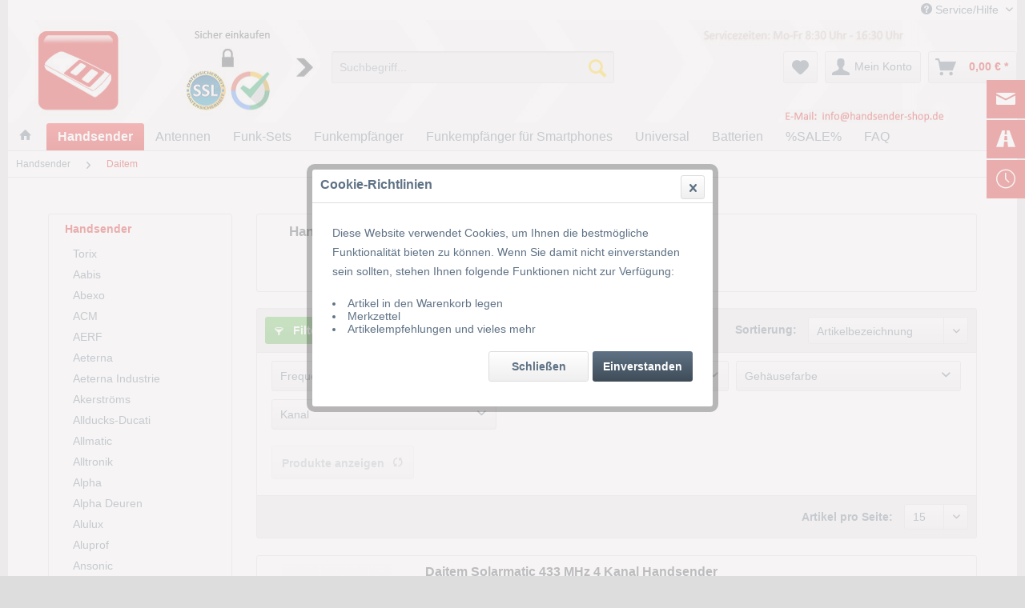

--- FILE ---
content_type: text/html; charset=UTF-8
request_url: https://www.handsender-shop.de/handsender-daitem-c-21_243.html
body_size: 21059
content:
<!DOCTYPE html> <html class="no-js" lang="de" itemscope="itemscope" itemtype="https://schema.org/WebPage"> <head>  <script src="https://cloud.ccm19.de/app.js?apiKey=633bed3494a3bcc70b61e63db06f2419cc7ef43330dc3dea&amp;domain=681091f09e2e66745f0bb322" referrerpolicy="origin"></script>  <meta charset="utf-8"><script>window.dataLayer = window.dataLayer || [];</script><script>window.dataLayer.push({"ecommerce":{"currencyCode":"EUR","impressions":[{"name":"Daitem Solarmatic 433 MHz 4 Kanal Handsender","id":"42111","price":"57.7","brand":"Daitem","category":"Daitem","list":"Category","position":"1"}]},"google_tag_params":{"ecomm_pagetype":"category","ecomm_prodid":["42111"],"ecomm_category":"Daitem"}});</script><!-- WbmTagManager -->
<script>
var googleTagManagerFunction = function(w,d,s,l,i) {
    w[l]=w[l]||[];
    w[l].push({'gtm.start':new Date().getTime(),event:'gtm.js'});
    var f=d.getElementsByTagName(s)[0],j=d.createElement(s),dl=l!='dataLayer'?'&l='+l:'';
    j.async=true;
    j.src='https://www.googletagmanager.com/gtm.js?id='+i+dl+'';
    f.parentNode.insertBefore(j,f);
};

setTimeout(() => {
    googleTagManagerFunction(window,document,'script','dataLayer','GTM-NZSG5P4');
}, 3000);
</script>
<!-- End WbmTagManager --> <meta name="author" content="Fa. Klein" /> <meta name="robots" content="index,follow" /> <meta name="revisit-after" content="15 days" /> <meta name="keywords" content="daitem, daitem solarmatic" /> <meta name="description" content="Handsender - Daitem günstig online kaufen bei Handsender-Shop - Garagentoröffner fast aller Hersteller und Marken sowie preiswerte Alternativmodelle" /> <meta property="og:type" content="product.group" /> <meta property="og:site_name" content="Handsender-Shop" /> <meta property="og:title" content="Daitem" /> <meta property="og:description" content=" DAITEM " /> <meta name="twitter:card" content="product" /> <meta name="twitter:site" content="Handsender-Shop" /> <meta name="twitter:title" content="Daitem" /> <meta name="twitter:description" content=" DAITEM " /> <meta property="og:image" content="https://www.handsender-shop.de/media/image/97/2f/7e/hintergrund.png" /> <meta name="twitter:image" content="https://www.handsender-shop.de/media/image/97/2f/7e/hintergrund.png" /> <meta itemprop="copyrightHolder" content="Handsender-Shop" /> <meta itemprop="copyrightYear" content="2018" /> <meta itemprop="isFamilyFriendly" content="True" /> <meta itemprop="image" content="https://www.handsender-shop.de/media/image/97/2f/7e/hintergrund.png" /> <meta name="viewport" content="width=device-width, initial-scale=1.0"> <meta name="mobile-web-app-capable" content="yes"> <meta name="apple-mobile-web-app-title" content="Handsender-Shop"> <meta name="apple-mobile-web-app-capable" content="yes"> <meta name="apple-mobile-web-app-status-bar-style" content="default"> <link rel="apple-touch-icon" href="https://www.handsender-shop.de/media/image/2b/b1/c1/Apple-Touch.png"> <link rel="shortcut icon" href="https://www.handsender-shop.de/media/image/07/ca/56/favicon-16x16.png"> <meta name="msapplication-navbutton-color" content="#d61011" /> <meta name="application-name" content="Handsender-Shop" /> <meta name="msapplication-starturl" content="https://www.handsender-shop.de/" /> <meta name="msapplication-window" content="width=1024;height=768" /> <meta name="msapplication-TileImage" content="https://www.handsender-shop.de/media/image/e1/97/b8/ms-icon-150x150.png"> <meta name="msapplication-TileColor" content="#d61011"> <meta name="theme-color" content="#d61011" /> <link rel="canonical" href="https://www.handsender-shop.de/handsender-daitem-c-21_243.html"/> <title itemprop="name">Daitem günstig online bestellen bei Handsender-Shop | Handsender-Shop</title> <link href="/web/cache/1765962569_4489002b4f837e2f3b1870c952dfb0e8.css" media="all" rel="stylesheet" type="text/css" /> <link href="/themes/Frontend/Torix_zwoachtzehn/frontend/_public/src/css/altarticle.css" media="all" rel="stylesheet" type="text/css" /> </head> <body class="is--ctl-listing is--act-index&nbsp; graphmegafooter3" ><!-- WbmTagManager (noscript) -->
<noscript><iframe src="https://www.googletagmanager.com/ns.html?id=GTM-NZSG5P4"
            height="0" width="0" style="display:none;visibility:hidden"></iframe></noscript>
<!-- End WbmTagManager (noscript) --> <div class="page-wrap"> <noscript class="noscript-main"> <div class="alert is--warning"> <div class="alert--icon"> <i class="icon--element icon--warning"></i> </div> <div class="alert--content"> Um Handsender-Shop in vollem Umfang nutzen zu k&ouml;nnen, empfehlen wir Ihnen Javascript in Ihrem Browser zu aktiveren. </div> </div> </noscript> <header class="header-main"> <div class="top-bar"> <div class="container block-group"> <nav class="top-bar--navigation block" role="menubar">   <div class="navigation--entry entry--service has--drop-down" role="menuitem" aria-haspopup="true" data-drop-down-menu="true"> <i class="icon--service"></i> Service/Hilfe <ul class="service--list is--rounded" role="menu"> <li class="service--entry" role="menuitem"> <a class="service--link" href="https://www.handsender-shop.de/kontakt-zum-handsender-shop" title="Handsender-Shop Kontakt" > Handsender-Shop Kontakt </a> </li> <li class="service--entry" role="menuitem"> <a class="service--link" href="https://www.handsender-shop.de/versand-und-zahlungsbedingungen" title="Versand- und Zahlungsbedingungen" > Versand- und Zahlungsbedingungen </a> </li> <li class="service--entry" role="menuitem"> <a class="service--link" href="https://www.handsender-shop.de/ruecksendung" title="Rücksendung" > Rücksendung </a> </li> <li class="service--entry" role="menuitem"> <a class="service--link" href="https://www.handsender-shop.de/widerrufsrecht" title="Widerrufsrecht" > Widerrufsrecht </a> </li> <li class="service--entry" role="menuitem"> <a class="service--link" href="https://www.handsender-shop.de/about_us.php" title="Über uns" > Über uns </a> </li> <li class="service--entry" role="menuitem"> <a class="service--link" href="https://www.handsender-shop.de/allgemeine-geschaeftsbedingungen" title="Allgemeine Geschäftsbedingungen (AGB)" > Allgemeine Geschäftsbedingungen (AGB) </a> </li> <li class="service--entry" role="menuitem"> <a class="service--link" href="https://www.handsender-shop.de/datenschutz" title="Datenschutzerklärung" > Datenschutzerklärung </a> </li> <li class="service--entry" role="menuitem"> <a class="service--link" href="https://www.handsender-shop.de/impressum.php" title="Impressum" > Impressum </a> </li> </ul> </div> </nav> </div> </div> <div class="container header--navigation"> <div class="logo-main block-group" role="banner"> <div class="logo--shop block"> <a class="logo--link" href="https://www.handsender-shop.de/" title="Handsender-Shop - zur Startseite wechseln"> <picture> <source srcset="https://www.handsender-shop.de/media/image/97/2f/7e/hintergrund.png" media="(min-width: 78.75em)"> <source srcset="https://www.handsender-shop.de/media/image/1a/73/8a/Handsender-Shop-Logo.png" media="(min-width: 64em)"> <source srcset="https://www.handsender-shop.de/media/image/1a/73/8a/Handsender-Shop-Logo.png" media="(min-width: 48em)"> <img srcset="https://www.handsender-shop.de/media/image/1a/73/8a/Handsender-Shop-Logo.png" alt="Handsender-Shop - zur Startseite wechseln" /> </picture> </a> </div> </div> <nav class="shop--navigation block-group"> <ul class="navigation--list block-group" role="menubar"> <li class="navigation--entry entry--menu-left" role="menuitem"> <a class="entry--link entry--trigger btn is--icon-left" href="#offcanvas--left" data-offcanvas="true" data-offCanvasSelector=".sidebar-main"> <i class="icon--menu"></i> Menü </a> </li> <li class="navigation--entry entry--search" role="menuitem" data-search="true" aria-haspopup="true" data-minLength="3"> <a class="btn entry--link entry--trigger" href="#show-hide--search" title="Suche anzeigen / schließen" aria-label="Suche anzeigen / schließen"> <i class="icon--search"></i> <span class="search--display">Suchen</span> </a> <form action="/search" method="get" class="main-search--form"> <input type="search" name="sSearch" aria-label="Suchbegriff..." class="main-search--field" autocomplete="off" autocapitalize="off" placeholder="Suchbegriff..." maxlength="30" /> <button type="submit" class="main-search--button" aria-label="Suchen"> <i class="icon--search"></i> <span class="main-search--text">Suchen</span> </button> <div class="form--ajax-loader">&nbsp;</div> </form> <div class="main-search--results"></div> </li>  <li class="navigation--entry entry--notepad" role="menuitem"> <a href="https://www.handsender-shop.de/note" title="Merkzettel" aria-label="Merkzettel" class="btn"> <i class="icon--heart"></i> </a> </li> <li class="navigation--entry entry--account" role="menuitem" data-offcanvas="true" data-offCanvasSelector=".account--dropdown-navigation"> <a href="https://www.handsender-shop.de/account" title="Mein Konto" aria-label="Mein Konto" class="btn is--icon-left entry--link account--link"> <i class="icon--account"></i> <span class="account--display"> Mein Konto </span> </a> </li> <li class="navigation--entry entry--cart" role="menuitem"> <a class="btn is--icon-left cart--link" href="https://www.handsender-shop.de/checkout/cart" title="Warenkorb" aria-label="Warenkorb"> <span class="cart--display"> Warenkorb </span> <span class="badge is--primary is--minimal cart--quantity is--hidden">0</span> <i class="icon--basket"></i> <span class="cart--amount"> 0,00&nbsp;&euro; * </span> </a> <div class="ajax-loader">&nbsp;</div> </li>  </ul> </nav> <div class="container--ajax-cart" data-collapse-cart="true" data-displayMode="offcanvas"></div> </div> </header> <nav class="navigation-main"> <div class="container" data-menu-scroller="true" data-listSelector=".navigation--list.container" data-viewPortSelector=".navigation--list-wrapper"> <div class="navigation--list-wrapper"> <ul class="navigation--list container" role="menubar" itemscope="itemscope" itemtype="https://schema.org/SiteNavigationElement"> <li class="navigation--entry is--home" role="menuitem"> <a class="navigation--link is--first" href="https://www.handsender-shop.de/" title="Home" itemprop="url"> <i class="icon--house"></i> </a> </li> <li class="navigation--entry is--active" role="menuitem"><a class="navigation--link is--active" href="https://www.handsender-shop.de/handsender-c-21.html" title="Handsender" aria-label="Handsender" itemprop="url"><span itemprop="name">Handsender</span></a></li><li class="navigation--entry" role="menuitem"><a class="navigation--link" href="https://www.handsender-shop.de/antennen-c-87.html" title="Antennen" aria-label="Antennen" itemprop="url"><span itemprop="name">Antennen</span></a></li><li class="navigation--entry" role="menuitem"><a class="navigation--link" href="https://www.handsender-shop.de/funk-sets-c-34.html" title="Funk-Sets" aria-label="Funk-Sets" itemprop="url"><span itemprop="name">Funk-Sets</span></a></li><li class="navigation--entry" role="menuitem"><a class="navigation--link" href="https://www.handsender-shop.de/funkempfaenger-c-37.html" title="Funkempfänger" aria-label="Funkempfänger" itemprop="url"><span itemprop="name">Funkempfänger</span></a></li><li class="navigation--entry" role="menuitem"><a class="navigation--link" href="https://www.handsender-shop.de/funkempfaenger-fuer-smartphones-c-230.html" title="Funkempfänger für Smartphones" aria-label="Funkempfänger für Smartphones" itemprop="url"><span itemprop="name">Funkempfänger für Smartphones</span></a></li><li class="navigation--entry" role="menuitem"><a class="navigation--link" href="https://www.handsender-shop.de/universal-handsender-empfaenger" title="Universal" aria-label="Universal" itemprop="url"><span itemprop="name">Universal</span></a></li><li class="navigation--entry" role="menuitem"><a class="navigation--link" href="https://www.handsender-shop.de/batterien-c-113.html" title="Batterien" aria-label="Batterien" itemprop="url"><span itemprop="name">Batterien</span></a></li><li class="navigation--entry" role="menuitem"><a class="navigation--link" href="https://www.handsender-shop.de/sparen-sie-jetzt-handsender-und-tor.html" title="%SALE%" aria-label="%SALE%" itemprop="url"><span itemprop="name">%SALE%</span></a></li><li class="navigation--entry" role="menuitem"><a class="navigation--link" href="https://www.handsender-shop.de/wie-finde-ich-meinen-handsender-vorgehensweise/fragen-zu-handsendern-fuer-tore-allgemein" title="FAQ" aria-label="FAQ" itemprop="url"><span itemprop="name">FAQ</span></a></li> </ul> </div> <div class="advanced-menu" data-advanced-menu="true" data-hoverDelay=""> <div class="menu--container"> <div class="button-container"> <a href="https://www.handsender-shop.de/handsender-c-21.html" class="button--category" aria-label="Zur Kategorie Handsender" title="Zur Kategorie Handsender"> <i class="icon--arrow-right"></i> Zur Kategorie Handsender </a> <span class="button--close"> <i class="icon--cross"></i> </span> </div> <div class="content--wrapper has--content"> <ul class="menu--list menu--level-0 columns--4" style="width: 100%;"> <li class="menu--list-item item--level-0" style="width: 100%"> <a href="https://www.handsender-shop.de/handsender-torix-c-21_222.html" class="menu--list-item-link" aria-label="Torix" title="Torix">Torix</a> </li> <li class="menu--list-item item--level-0" style="width: 100%"> <a href="https://www.handsender-shop.de/handsender-aabis-c-21_228.html" class="menu--list-item-link" aria-label="Aabis" title="Aabis">Aabis</a> </li> <li class="menu--list-item item--level-0" style="width: 100%"> <a href="https://www.handsender-shop.de/handsender-abexo-c-21_281.html" class="menu--list-item-link" aria-label="Abexo" title="Abexo">Abexo</a> </li> <li class="menu--list-item item--level-0" style="width: 100%"> <a href="https://www.handsender-shop.de/handsender-acm-c-21_217.html" class="menu--list-item-link" aria-label="ACM" title="ACM">ACM</a> </li> <li class="menu--list-item item--level-0" style="width: 100%"> <a href="https://www.handsender-shop.de/handsender-aerf-c-21_265.html" class="menu--list-item-link" aria-label="AERF" title="AERF">AERF</a> </li> <li class="menu--list-item item--level-0" style="width: 100%"> <a href="https://www.handsender-shop.de/handsender-aeterna-c-21_48.html" class="menu--list-item-link" aria-label="Aeterna" title="Aeterna">Aeterna</a> </li> <li class="menu--list-item item--level-0" style="width: 100%"> <a href="https://www.handsender-shop.de/handsender-aeterna-industrie-c-21_277.html" class="menu--list-item-link" aria-label="Aeterna Industrie" title="Aeterna Industrie">Aeterna Industrie</a> </li> <li class="menu--list-item item--level-0" style="width: 100%"> <a href="https://www.handsender-shop.de/handsender-akerstroems-c-21_223.html" class="menu--list-item-link" aria-label="Akerströms" title="Akerströms">Akerströms</a> </li> <li class="menu--list-item item--level-0" style="width: 100%"> <a href="https://www.handsender-shop.de/handsender-allducks-ducati-c-21_218.html" class="menu--list-item-link" aria-label="Allducks-Ducati" title="Allducks-Ducati">Allducks-Ducati</a> </li> <li class="menu--list-item item--level-0" style="width: 100%"> <a href="https://www.handsender-shop.de/handsender-allmatic-c-21_219.html" class="menu--list-item-link" aria-label="Allmatic" title="Allmatic">Allmatic</a> </li> <li class="menu--list-item item--level-0" style="width: 100%"> <a href="https://www.handsender-shop.de/handsender-alltronik-c-21_44.html" class="menu--list-item-link" aria-label="Alltronik" title="Alltronik">Alltronik</a> </li> <li class="menu--list-item item--level-0" style="width: 100%"> <a href="https://www.handsender-shop.de/handsender-alpha-c-21_231.html" class="menu--list-item-link" aria-label="Alpha" title="Alpha">Alpha</a> </li> <li class="menu--list-item item--level-0" style="width: 100%"> <a href="https://www.handsender-shop.de/handsender-alpha-deuren-c-21_207.html" class="menu--list-item-link" aria-label="Alpha Deuren" title="Alpha Deuren">Alpha Deuren</a> </li> <li class="menu--list-item item--level-0" style="width: 100%"> <a href="https://www.handsender-shop.de/handsender-alulux-c-21_23.html" class="menu--list-item-link" aria-label="Alulux" title="Alulux">Alulux</a> </li> <li class="menu--list-item item--level-0" style="width: 100%"> <a href="https://www.handsender-shop.de/handsender-aluprof-c-21_181.html" class="menu--list-item-link" aria-label="Aluprof" title="Aluprof">Aluprof</a> </li> <li class="menu--list-item item--level-0" style="width: 100%"> <a href="https://www.handsender-shop.de/handsender-ansonic-c-21_49.html" class="menu--list-item-link" aria-label="Ansonic" title="Ansonic">Ansonic</a> </li> <li class="menu--list-item item--level-0" style="width: 100%"> <a href="https://www.handsender-shop.de/handsender-aperto-c-21_116.html" class="menu--list-item-link" aria-label="Aperto" title="Aperto">Aperto</a> </li> <li class="menu--list-item item--level-0" style="width: 100%"> <a href="https://www.handsender-shop.de/handsender-aprimatic-c-21_195.html" class="menu--list-item-link" aria-label="Aprimatic" title="Aprimatic">Aprimatic</a> </li> <li class="menu--list-item item--level-0" style="width: 100%"> <a href="https://www.handsender-shop.de/handsender-astrell-c-21_232.html" class="menu--list-item-link" aria-label="Astrell" title="Astrell">Astrell</a> </li> <li class="menu--list-item item--level-0" style="width: 100%"> <a href="https://www.handsender-shop.de/handsender-asutec-c-21_233.html" class="menu--list-item-link" aria-label="Asutec" title="Asutec">Asutec</a> </li> <li class="menu--list-item item--level-0" style="width: 100%"> <a href="https://www.handsender-shop.de/handsender-aumueller-c-21_273.html" class="menu--list-item-link" aria-label="Aumüller" title="Aumüller">Aumüller</a> </li> <li class="menu--list-item item--level-0" style="width: 100%"> <a href="https://www.handsender-shop.de/handsender-autokit-c-21_237.html" class="menu--list-item-link" aria-label="Autokit" title="Autokit">Autokit</a> </li> <li class="menu--list-item item--level-0" style="width: 100%"> <a href="https://www.handsender-shop.de/handsender-avanti-c-21_170.html" class="menu--list-item-link" aria-label="Avanti" title="Avanti">Avanti</a> </li> <li class="menu--list-item item--level-0" style="width: 100%"> <a href="https://www.handsender-shop.de/cat/index/sCategory/1609" class="menu--list-item-link" aria-label="Aviatel" title="Aviatel">Aviatel</a> </li> <li class="menu--list-item item--level-0" style="width: 100%"> <a href="https://www.handsender-shop.de/handsender-avidsen-c-21_227.html" class="menu--list-item-link" aria-label="Avidsen" title="Avidsen">Avidsen</a> </li> <li class="menu--list-item item--level-0" style="width: 100%"> <a href="https://www.handsender-shop.de/handsender-bn-tortechnik-c-21_289.html" class="menu--list-item-link" aria-label="B+N Tortechnik" title="B+N Tortechnik">B+N Tortechnik</a> </li> <li class="menu--list-item item--level-0" style="width: 100%"> <a href="https://www.handsender-shop.de/handsender-becker-c-21_103.html" class="menu--list-item-link" aria-label="Becker" title="Becker">Becker</a> </li> <li class="menu--list-item item--level-0" style="width: 100%"> <a href="https://www.handsender-shop.de/handsender-belfox-c-21_22.html" class="menu--list-item-link" aria-label="Belfox" title="Belfox">Belfox</a> </li> <li class="menu--list-item item--level-0" style="width: 100%"> <a href="https://www.handsender-shop.de/handsender-beninca-c-21_115.html" class="menu--list-item-link" aria-label="Beninca" title="Beninca">Beninca</a> </li> <li class="menu--list-item item--level-0" style="width: 100%"> <a href="https://www.handsender-shop.de/handsender-bernal-c-21_100.html" class="menu--list-item-link" aria-label="Bernal" title="Bernal">Bernal</a> </li> <li class="menu--list-item item--level-0" style="width: 100%"> <a href="https://www.handsender-shop.de/handsender-berner-c-21_110.html" class="menu--list-item-link" aria-label="Berner" title="Berner">Berner</a> </li> <li class="menu--list-item item--level-0" style="width: 100%"> <a href="https://www.handsender-shop.de/handsender-bft-c-21_51.html" class="menu--list-item-link" aria-label="BFT" title="BFT">BFT</a> </li> <li class="menu--list-item item--level-0" style="width: 100%"> <a href="https://www.handsender-shop.de/handsender-blyss-c-21_242.html" class="menu--list-item-link" aria-label="Blyss" title="Blyss">Blyss</a> </li> <li class="menu--list-item item--level-0" style="width: 100%"> <a href="https://www.handsender-shop.de/handsender-bosch-c-21_64.html" class="menu--list-item-link" aria-label="Bosch" title="Bosch">Bosch</a> </li> <li class="menu--list-item item--level-0" style="width: 100%"> <a href="https://www.handsender-shop.de/handsender-brix-c-21_266.html" class="menu--list-item-link" aria-label="Brix" title="Brix">Brix</a> </li> <li class="menu--list-item item--level-0" style="width: 100%"> <a href="https://www.handsender-shop.de/handsender-came-c-21_42.html" class="menu--list-item-link" aria-label="Came" title="Came">Came</a> </li> <li class="menu--list-item item--level-0" style="width: 100%"> <a href="https://www.handsender-shop.de/handsender-cardin-c-21_43.html" class="menu--list-item-link" aria-label="Cardin" title="Cardin">Cardin</a> </li> <li class="menu--list-item item--level-0" style="width: 100%"> <a href="https://www.handsender-shop.de/handsender-casali-c-21_245.html" class="menu--list-item-link" aria-label="Casali" title="Casali">Casali</a> </li> <li class="menu--list-item item--level-0" style="width: 100%"> <a href="https://www.handsender-shop.de/handsender-casit-c-21_225.html" class="menu--list-item-link" aria-label="Casit" title="Casit">Casit</a> </li> <li class="menu--list-item item--level-0" style="width: 100%"> <a href="https://www.handsender-shop.de/handsender-cds-c-21_252.html" class="menu--list-item-link" aria-label="CDS" title="CDS">CDS</a> </li> <li class="menu--list-item item--level-0" style="width: 100%"> <a href="https://www.handsender-shop.de/handsender-cdvi-c-21_133.html" class="menu--list-item-link" aria-label="CDVI" title="CDVI">CDVI</a> </li> <li class="menu--list-item item--level-0" style="width: 100%"> <a href="https://www.handsender-shop.de/handsender-chamberlain-c-21_47.html" class="menu--list-item-link" aria-label="Chamberlain" title="Chamberlain">Chamberlain</a> </li> <li class="menu--list-item item--level-0" style="width: 100%"> <a href="https://www.handsender-shop.de/handsender-clemsa-c-21_270.html" class="menu--list-item-link" aria-label="Clemsa" title="Clemsa">Clemsa</a> </li> <li class="menu--list-item item--level-0" style="width: 100%"> <a href="https://www.handsender-shop.de/handsender-conrad-c-21_260.html" class="menu--list-item-link" aria-label="Conrad" title="Conrad">Conrad</a> </li> <li class="menu--list-item item--level-0" style="width: 100%"> <a href="https://www.handsender-shop.de/handsender-crawford-c-21_183.html" class="menu--list-item-link" aria-label="Crawford" title="Crawford">Crawford</a> </li> <li class="menu--list-item item--level-0" style="width: 100%"> <a href="https://www.handsender-shop.de/handsender-daitem-c-21_243.html" class="menu--list-item-link" aria-label="Daitem" title="Daitem">Daitem</a> </li> <li class="menu--list-item item--level-0" style="width: 100%"> <a href="https://www.handsender-shop.de/handsender-daspi-c-21_226.html" class="menu--list-item-link" aria-label="Daspi" title="Daspi">Daspi</a> </li> <li class="menu--list-item item--level-0" style="width: 100%"> <a href="https://www.handsender-shop.de/handsender-deltron-c-21_107.html" class="menu--list-item-link" aria-label="Deltron" title="Deltron">Deltron</a> </li> <li class="menu--list-item item--level-0" style="width: 100%"> <a href="https://www.handsender-shop.de/handsender-dickert-c-21_46.html" class="menu--list-item-link" aria-label="Dickert" title="Dickert">Dickert</a> </li> <li class="menu--list-item item--level-0" style="width: 100%"> <a href="https://www.handsender-shop.de/handsender-digital-c-21_117.html" class="menu--list-item-link" aria-label="Digital" title="Digital">Digital</a> </li> <li class="menu--list-item item--level-0" style="width: 100%"> <a href="https://www.handsender-shop.de/handsender-ditec-c-21_38.html" class="menu--list-item-link" aria-label="Ditec" title="Ditec">Ditec</a> </li> <li class="menu--list-item item--level-0" style="width: 100%"> <a href="https://www.handsender-shop.de/handsender-doco-c-21_182.html" class="menu--list-item-link" aria-label="DOCO" title="DOCO">DOCO</a> </li> <li class="menu--list-item item--level-0" style="width: 100%"> <a href="https://www.handsender-shop.de/handsender-doorhan-c-21_196.html" class="menu--list-item-link" aria-label="Doorhan" title="Doorhan">Doorhan</a> </li> <li class="menu--list-item item--level-0" style="width: 100%"> <a href="https://www.handsender-shop.de/handsender-dorma-c-21_171.html" class="menu--list-item-link" aria-label="Dorma" title="Dorma">Dorma</a> </li> <li class="menu--list-item item--level-0" style="width: 100%"> <a href="https://www.handsender-shop.de/handsender-dtm-system-c-21_136.html" class="menu--list-item-link" aria-label="DTM System" title="DTM System">DTM System</a> </li> <li class="menu--list-item item--level-0" style="width: 100%"> <a href="https://www.handsender-shop.de/handsender-easytec-c-21_280.html" class="menu--list-item-link" aria-label="EasyTec" title="EasyTec">EasyTec</a> </li> <li class="menu--list-item item--level-0" style="width: 100%"> <a href="https://www.handsender-shop.de/handsender-ecostar-c-21_99.html" class="menu--list-item-link" aria-label="EcoStar" title="EcoStar">EcoStar</a> </li> <li class="menu--list-item item--level-0" style="width: 100%"> <a href="https://www.handsender-shop.de/handsender-einhell-c-21_108.html" class="menu--list-item-link" aria-label="Einhell" title="Einhell">Einhell</a> </li> <li class="menu--list-item item--level-0" style="width: 100%"> <a href="https://www.handsender-shop.de/handsender-elca-c-21_189.html" class="menu--list-item-link" aria-label="ELCA" title="ELCA">ELCA</a> </li> <li class="menu--list-item item--level-0" style="width: 100%"> <a href="https://www.handsender-shop.de/handsender-eldat-c-21_203.html" class="menu--list-item-link" aria-label="ELDAT" title="ELDAT">ELDAT</a> </li> <li class="menu--list-item item--level-0" style="width: 100%"> <a href="https://www.handsender-shop.de/handsender-elero-c-21_118.html" class="menu--list-item-link" aria-label="Elero" title="Elero">Elero</a> </li> <li class="menu--list-item item--level-0" style="width: 100%"> <a href="https://www.handsender-shop.de/handsender-elka-c-21_73.html" class="menu--list-item-link" aria-label="Elka" title="Elka">Elka</a> </li> <li class="menu--list-item item--level-0" style="width: 100%"> <a href="https://www.handsender-shop.de/handsender-endress-c-21_94.html" class="menu--list-item-link" aria-label="Endress" title="Endress">Endress</a> </li> <li class="menu--list-item item--level-0" style="width: 100%"> <a href="https://www.handsender-shop.de/handsender-entrematic" class="menu--list-item-link" aria-label="Entrematic" title="Entrematic">Entrematic</a> </li> <li class="menu--list-item item--level-0" style="width: 100%"> <a href="https://www.handsender-shop.de/cat/index/sCategory/1937" class="menu--list-item-link" aria-label="Erreka" title="Erreka">Erreka</a> </li> <li class="menu--list-item item--level-0" style="width: 100%"> <a href="https://www.handsender-shop.de/handsender-erone-c-21_187.html" class="menu--list-item-link" aria-label="Erone" title="Erone">Erone</a> </li> <li class="menu--list-item item--level-0" style="width: 100%"> <a href="https://www.handsender-shop.de/handsender-europro-c-21_239.html" class="menu--list-item-link" aria-label="EuroPro" title="EuroPro">EuroPro</a> </li> <li class="menu--list-item item--level-0" style="width: 100%"> <a href="https://www.handsender-shop.de/handsender-faac-c-21_52.html" class="menu--list-item-link" aria-label="Faac" title="Faac">Faac</a> </li> <li class="menu--list-item item--level-0" style="width: 100%"> <a href="https://www.handsender-shop.de/handsender-fadini-c-21_283.html" class="menu--list-item-link" aria-label="Fadini" title="Fadini">Fadini</a> </li> <li class="menu--list-item item--level-0" style="width: 100%"> <a href="https://www.handsender-shop.de/handsender-falken-tore-c-21_267.html" class="menu--list-item-link" aria-label="Falken Tore" title="Falken Tore">Falken Tore</a> </li> <li class="menu--list-item item--level-0" style="width: 100%"> <a href="https://www.handsender-shop.de/handsender-faust-c-21_206.html" class="menu--list-item-link" aria-label="Faust" title="Faust">Faust</a> </li> <li class="menu--list-item item--level-0" style="width: 100%"> <a href="https://www.handsender-shop.de/handsender-feig-c-21_285.html" class="menu--list-item-link" aria-label="Feig" title="Feig">Feig</a> </li> <li class="menu--list-item item--level-0" style="width: 100%"> <a href="https://www.handsender-shop.de/handsender-forcebat-c-21_235.html" class="menu--list-item-link" aria-label="Forcebat" title="Forcebat">Forcebat</a> </li> <li class="menu--list-item item--level-0" style="width: 100%"> <a href="https://www.handsender-shop.de/handsender-garog-c-21_240.html" class="menu--list-item-link" aria-label="Garog" title="Garog">Garog</a> </li> <li class="menu--list-item item--level-0" style="width: 100%"> <a href="https://www.handsender-shop.de/handsender-geba-c-21_53.html" class="menu--list-item-link" aria-label="GEBA" title="GEBA">GEBA</a> </li> <li class="menu--list-item item--level-0" style="width: 100%"> <a href="https://www.handsender-shop.de/handsender-geiger-c-21_184.html" class="menu--list-item-link" aria-label="Geiger" title="Geiger">Geiger</a> </li> <li class="menu--list-item item--level-0" style="width: 100%"> <a href="https://www.handsender-shop.de/handsender-genie-c-21_234.html" class="menu--list-item-link" aria-label="Genie" title="Genie">Genie</a> </li> <li class="menu--list-item item--level-0" style="width: 100%"> <a href="https://www.handsender-shop.de/handsender-gfa-c-21_45.html" class="menu--list-item-link" aria-label="GfA" title="GfA">GfA</a> </li> <li class="menu--list-item item--level-0" style="width: 100%"> <a href="https://www.handsender-shop.de/handsender-gibidi-c-21_220.html" class="menu--list-item-link" aria-label="Gibidi" title="Gibidi">Gibidi</a> </li> <li class="menu--list-item item--level-0" style="width: 100%"> <a href="https://www.handsender-shop.de/handsender-gilgen-c-21_262.html" class="menu--list-item-link" aria-label="Gilgen" title="Gilgen">Gilgen</a> </li> <li class="menu--list-item item--level-0" style="width: 100%"> <a href="https://www.handsender-shop.de/handsender-guenther-tore-c-21_271.html" class="menu--list-item-link" aria-label="Günther Tore" title="Günther Tore">Günther Tore</a> </li> <li class="menu--list-item item--level-0" style="width: 100%"> <a href="https://www.handsender-shop.de/handsender-hauss-c-21_138.html" class="menu--list-item-link" aria-label="Hauss" title="Hauss">Hauss</a> </li> <li class="menu--list-item item--level-0" style="width: 100%"> <a href="https://www.handsender-shop.de/handsender-heroal-c-21_202.html" class="menu--list-item-link" aria-label="Heroal" title="Heroal">Heroal</a> </li> <li class="menu--list-item item--level-0" style="width: 100%"> <a href="https://www.handsender-shop.de/handsender-homentry" class="menu--list-item-link" aria-label="Homentry" title="Homentry">Homentry</a> </li> <li class="menu--list-item item--level-0" style="width: 100%"> <a href="https://www.handsender-shop.de/handsender-hoerig-c-21_178.html" class="menu--list-item-link" aria-label="Hörig" title="Hörig">Hörig</a> </li> <li class="menu--list-item item--level-0" style="width: 100%"> <a href="https://www.handsender-shop.de/handsender-hoermann-c-21_25.html" class="menu--list-item-link" aria-label="Hörmann" title="Hörmann">Hörmann</a> </li> <li class="menu--list-item item--level-0" style="width: 100%"> <a href="https://www.handsender-shop.de/handsender-hoermann-bisecur-c-21_213.html" class="menu--list-item-link" aria-label="Hörmann BiSecur" title="Hörmann BiSecur">Hörmann BiSecur</a> </li> <li class="menu--list-item item--level-0" style="width: 100%"> <a href="https://www.handsender-shop.de/handsender-intertechno-c-21_255.html" class="menu--list-item-link" aria-label="Intertechno" title="Intertechno">Intertechno</a> </li> <li class="menu--list-item item--level-0" style="width: 100%"> <a href="https://www.handsender-shop.de/handsender-intratone-c-21_210.html" class="menu--list-item-link" aria-label="Intratone" title="Intratone">Intratone</a> </li> <li class="menu--list-item item--level-0" style="width: 100%"> <a href="https://www.handsender-shop.de/handsender-isodore-c-21_122.html" class="menu--list-item-link" aria-label="Isodore" title="Isodore">Isodore</a> </li> <li class="menu--list-item item--level-0" style="width: 100%"> <a href="https://www.handsender-shop.de/handsender-iuppiter-c-21_248.html" class="menu--list-item-link" aria-label="Iuppiter" title="Iuppiter">Iuppiter</a> </li> <li class="menu--list-item item--level-0" style="width: 100%"> <a href="https://www.handsender-shop.de/cat/index/sCategory/1906" class="menu--list-item-link" aria-label="Jane" title="Jane">Jane</a> </li> <li class="menu--list-item item--level-0" style="width: 100%"> <a href="https://www.handsender-shop.de/handsender-jcm-c-21_208.html" class="menu--list-item-link" aria-label="JCM" title="JCM">JCM</a> </li> <li class="menu--list-item item--level-0" style="width: 100%"> <a href="https://www.handsender-shop.de/handsender-kaiser-nienhaus-c-21_278.html" class="menu--list-item-link" aria-label="Kaiser Nienhaus" title="Kaiser Nienhaus">Kaiser Nienhaus</a> </li> <li class="menu--list-item item--level-0" style="width: 100%"> <a href="https://www.handsender-shop.de/handsender-kaeuferle-c-21_249.html" class="menu--list-item-link" aria-label="Käuferle" title="Käuferle">Käuferle</a> </li> <li class="menu--list-item item--level-0" style="width: 100%"> <a href="https://www.handsender-shop.de/cat/index/sCategory/1938" class="menu--list-item-link" aria-label="KING GATES" title="KING GATES">KING GATES</a> </li> <li class="menu--list-item item--level-0" style="width: 100%"> <a href="https://www.handsender-shop.de/handsender-leb-c-21_282.html" class="menu--list-item-link" aria-label="LEB" title="LEB">LEB</a> </li> <li class="menu--list-item item--level-0" style="width: 100%"> <a href="https://www.handsender-shop.de/handsender-lift-boy-c-21_275.html" class="menu--list-item-link" aria-label="Lift Boy" title="Lift Boy">Lift Boy</a> </li> <li class="menu--list-item item--level-0" style="width: 100%"> <a href="https://www.handsender-shop.de/handsender-lift-master-c-21_102.html" class="menu--list-item-link" aria-label="Lift-Master" title="Lift-Master">Lift-Master</a> </li> <li class="menu--list-item item--level-0" style="width: 100%"> <a href="https://www.handsender-shop.de/handsender-lindpointer-c-21_119.html" class="menu--list-item-link" aria-label="Lindpointer" title="Lindpointer">Lindpointer</a> </li> <li class="menu--list-item item--level-0" style="width: 100%"> <a href="https://www.handsender-shop.de/cat/index/sCategory/1741" class="menu--list-item-link" aria-label="Liftronic" title="Liftronic">Liftronic</a> </li> <li class="menu--list-item item--level-0" style="width: 100%"> <a href="https://www.handsender-shop.de/handsender-magnetic-c-21_201.html" class="menu--list-item-link" aria-label="Magnetic" title="Magnetic">Magnetic</a> </li> <li class="menu--list-item item--level-0" style="width: 100%"> <a href="https://www.handsender-shop.de/handsender-marantec-c-21_57.html" class="menu--list-item-link" aria-label="Marantec" title="Marantec">Marantec</a> </li> <li class="menu--list-item item--level-0" style="width: 100%"> <a href="https://www.handsender-shop.de/handsender-marantec-bi-linked-c-21_256.html" class="menu--list-item-link" aria-label="Marantec bi-linked" title="Marantec bi-linked">Marantec bi-linked</a> </li> <li class="menu--list-item item--level-0" style="width: 100%"> <a href="https://www.handsender-shop.de/handsender-meiner-c-21_135.html" class="menu--list-item-link" aria-label="Meißner" title="Meißner">Meißner</a> </li> <li class="menu--list-item item--level-0" style="width: 100%"> <a href="https://www.handsender-shop.de/cat/index/sCategory/1884" class="menu--list-item-link" aria-label="MFZ" title="MFZ">MFZ</a> </li> <li class="menu--list-item item--level-0" style="width: 100%"> <a href="https://www.handsender-shop.de/handsender-microlatch-c-21_155.html" class="menu--list-item-link" aria-label="MicroLatch" title="MicroLatch">MicroLatch</a> </li> <li class="menu--list-item item--level-0" style="width: 100%"> <a href="https://www.handsender-shop.de/cat/index/sCategory/1948" class="menu--list-item-link" aria-label="Motorline" title="Motorline">Motorline</a> </li> <li class="menu--list-item item--level-0" style="width: 100%"> <a href="https://www.handsender-shop.de/handsender-motorlift-c-21_241.html" class="menu--list-item-link" aria-label="Motorlift" title="Motorlift">Motorlift</a> </li> <li class="menu--list-item item--level-0" style="width: 100%"> <a href="https://www.handsender-shop.de/handsender-mutan-code-c-21_198.html" class="menu--list-item-link" aria-label="Mutan Code" title="Mutan Code">Mutan Code</a> </li> <li class="menu--list-item item--level-0" style="width: 100%"> <a href="https://www.handsender-shop.de/handsender-neukirchen-c-21_66.html" class="menu--list-item-link" aria-label="Neukirchen" title="Neukirchen">Neukirchen</a> </li> <li class="menu--list-item item--level-0" style="width: 100%"> <a href="https://www.handsender-shop.de/handsender-nice-c-21_111.html" class="menu--list-item-link" aria-label="Nice" title="Nice">Nice</a> </li> <li class="menu--list-item item--level-0" style="width: 100%"> <a href="https://www.handsender-shop.de/handsender-normstahl-c-21_54.html" class="menu--list-item-link" aria-label="Normstahl" title="Normstahl">Normstahl</a> </li> <li class="menu--list-item item--level-0" style="width: 100%"> <a href="https://www.handsender-shop.de/handsender-novoferm-c-21_133.html" class="menu--list-item-link" aria-label="Novoferm" title="Novoferm">Novoferm</a> </li> <li class="menu--list-item item--level-0" style="width: 100%"> <a href="https://www.handsender-shop.de/handsender-polynorm-c-21_274.html" class="menu--list-item-link" aria-label="Polynorm" title="Polynorm">Polynorm</a> </li> <li class="menu--list-item item--level-0" style="width: 100%"> <a href="https://www.handsender-shop.de/handsender-proget-c-21_104.html" class="menu--list-item-link" aria-label="Proget" title="Proget">Proget</a> </li> <li class="menu--list-item item--level-0" style="width: 100%"> <a href="https://www.handsender-shop.de/handsender-proteco-c-21_199.html" class="menu--list-item-link" aria-label="Proteco" title="Proteco">Proteco</a> </li> <li class="menu--list-item item--level-0" style="width: 100%"> <a href="https://www.handsender-shop.de/handsender-pujol-c-21_197.html" class="menu--list-item-link" aria-label="Pujol" title="Pujol">Pujol</a> </li> <li class="menu--list-item item--level-0" style="width: 100%"> <a href="https://www.handsender-shop.de/handsender-rademacher-c-21_72.html" class="menu--list-item-link" aria-label="Rademacher" title="Rademacher">Rademacher</a> </li> <li class="menu--list-item item--level-0" style="width: 100%"> <a href="https://www.handsender-shop.de/cat/index/sCategory/1947" class="menu--list-item-link" aria-label="RIB" title="RIB">RIB</a> </li> <li class="menu--list-item item--level-0" style="width: 100%"> <a href="https://www.handsender-shop.de/handsender-roma-c-21_40.html" class="menu--list-item-link" aria-label="Roma" title="Roma">Roma</a> </li> <li class="menu--list-item item--level-0" style="width: 100%"> <a href="https://www.handsender-shop.de/handsender-ruku-c-21_290.html" class="menu--list-item-link" aria-label="RUKU" title="RUKU">RUKU</a> </li> <li class="menu--list-item item--level-0" style="width: 100%"> <a href="https://www.handsender-shop.de/handsender-rundum-meir" class="menu--list-item-link" aria-label="Rundum Meir" title="Rundum Meir">Rundum Meir</a> </li> <li class="menu--list-item item--level-0" style="width: 100%"> <a href="https://www.handsender-shop.de/cat/index/sCategory/1905" class="menu--list-item-link" aria-label="Schartec" title="Schartec">Schartec</a> </li> <li class="menu--list-item item--level-0" style="width: 100%"> <a href="https://www.handsender-shop.de/handsender-schellenberg-c-21_188.html" class="menu--list-item-link" aria-label="Schellenberg" title="Schellenberg">Schellenberg</a> </li> <li class="menu--list-item item--level-0" style="width: 100%"> <a href="https://www.handsender-shop.de/handsender-schnabel" class="menu--list-item-link" aria-label="Schnabel" title="Schnabel">Schnabel</a> </li> <li class="menu--list-item item--level-0" style="width: 100%"> <a href="https://www.handsender-shop.de/handsender-sciar-c-21_236.html" class="menu--list-item-link" aria-label="Sciar" title="Sciar">Sciar</a> </li> <li class="menu--list-item item--level-0" style="width: 100%"> <a href="https://www.handsender-shop.de/handsender-seav.html" class="menu--list-item-link" aria-label="SEAV" title="SEAV">SEAV</a> </li> <li class="menu--list-item item--level-0" style="width: 100%"> <a href="https://www.handsender-shop.de/handsender-seip-c-21_159.html" class="menu--list-item-link" aria-label="Seip" title="Seip">Seip</a> </li> <li class="menu--list-item item--level-0" style="width: 100%"> <a href="https://www.handsender-shop.de/handsender-selve-c-21_68.html" class="menu--list-item-link" aria-label="Selve" title="Selve">Selve</a> </li> <li class="menu--list-item item--level-0" style="width: 100%"> <a href="https://www.handsender-shop.de/handsender-seuster-labex-c-21_284.html" class="menu--list-item-link" aria-label="Seuster Labex" title="Seuster Labex">Seuster Labex</a> </li> <li class="menu--list-item item--level-0" style="width: 100%"> <a href="https://www.handsender-shop.de/handsender-siebau-c-21_200.html" class="menu--list-item-link" aria-label="Siebau" title="Siebau">Siebau</a> </li> <li class="menu--list-item item--level-0" style="width: 100%"> <a href="https://www.handsender-shop.de/handsender-simba-c-21_253.html" class="menu--list-item-link" aria-label="Simba" title="Simba">Simba</a> </li> <li class="menu--list-item item--level-0" style="width: 100%"> <a href="https://www.handsender-shop.de/handsender-simprop-c-21_250.html" class="menu--list-item-link" aria-label="Simprop" title="Simprop">Simprop</a> </li> <li class="menu--list-item item--level-0" style="width: 100%"> <a href="https://www.handsender-shop.de/handsender-simu-c-21_268.html" class="menu--list-item-link" aria-label="Simu" title="Simu">Simu</a> </li> <li class="menu--list-item item--level-0" style="width: 100%"> <a href="https://www.handsender-shop.de/handsender-smd-c-21_74.html" class="menu--list-item-link" aria-label="SMD" title="SMD">SMD</a> </li> <li class="menu--list-item item--level-0" style="width: 100%"> <a href="https://www.handsender-shop.de/handsender-somfy-c-21_50.html" class="menu--list-item-link" aria-label="Somfy" title="Somfy">Somfy</a> </li> <li class="menu--list-item item--level-0" style="width: 100%"> <a href="https://www.handsender-shop.de/handsender-sommer-c-21_41.html" class="menu--list-item-link" aria-label="Sommer" title="Sommer">Sommer</a> </li> <li class="menu--list-item item--level-0" style="width: 100%"> <a href="https://www.handsender-shop.de/handsender-stagnoli-c-21_169.html" class="menu--list-item-link" aria-label="Stagnoli" title="Stagnoli">Stagnoli</a> </li> <li class="menu--list-item item--level-0" style="width: 100%"> <a href="https://www.handsender-shop.de/handsender-steinau-c-21_209.html" class="menu--list-item-link" aria-label="Steinau" title="Steinau">Steinau</a> </li> <li class="menu--list-item item--level-0" style="width: 100%"> <a href="https://www.handsender-shop.de/handsender-tau-c-21_288.html" class="menu--list-item-link" aria-label="TAU" title="TAU">TAU</a> </li> <li class="menu--list-item item--level-0" style="width: 100%"> <a href="https://www.handsender-shop.de/handsender-teckentrup-c-21_288.html" class="menu--list-item-link" aria-label="Teckentrup" title="Teckentrup">Teckentrup</a> </li> <li class="menu--list-item item--level-0" style="width: 100%"> <a href="https://www.handsender-shop.de/handsender-tedsen-c-21_55.html" class="menu--list-item-link" aria-label="Tedsen" title="Tedsen">Tedsen</a> </li> <li class="menu--list-item item--level-0" style="width: 100%"> <a href="https://www.handsender-shop.de/handsender-telcoma-c-21_221.html" class="menu--list-item-link" aria-label="Telcoma" title="Telcoma">Telcoma</a> </li> <li class="menu--list-item item--level-0" style="width: 100%"> <a href="https://www.handsender-shop.de/handsender-teleco-c-21_134.html" class="menu--list-item-link" aria-label="Teleco" title="Teleco">Teleco</a> </li> <li class="menu--list-item item--level-0" style="width: 100%"> <a href="https://www.handsender-shop.de/handsender-teleradio-c-21_180.html" class="menu--list-item-link" aria-label="Teleradio" title="Teleradio">Teleradio</a> </li> <li class="menu--list-item item--level-0" style="width: 100%"> <a href="https://www.handsender-shop.de/handsender-teletaster-c-21_244.html" class="menu--list-item-link" aria-label="Teletaster" title="Teletaster">Teletaster</a> </li> <li class="menu--list-item item--level-0" style="width: 100%"> <a href="https://www.handsender-shop.de/handsender-tiebel-c-21_272.html" class="menu--list-item-link" aria-label="Tiebel" title="Tiebel">Tiebel</a> </li> <li class="menu--list-item item--level-0" style="width: 100%"> <a href="https://www.handsender-shop.de/handsender-toko-c-21_251.html" class="menu--list-item-link" aria-label="TOKO" title="TOKO">TOKO</a> </li> <li class="menu--list-item item--level-0" style="width: 100%"> <a href="https://www.handsender-shop.de/handsender-tormatic-c-21_172.html" class="menu--list-item-link" aria-label="Tormatic" title="Tormatic">Tormatic</a> </li> <li class="menu--list-item item--level-0" style="width: 100%"> <a href="https://www.handsender-shop.de/handsender-tousek-c-21_109.html" class="menu--list-item-link" aria-label="Tousek" title="Tousek">Tousek</a> </li> <li class="menu--list-item item--level-0" style="width: 100%"> <a href="https://www.handsender-shop.de/cat/index/sCategory/1940" class="menu--list-item-link" aria-label="V2" title="V2">V2</a> </li> <li class="menu--list-item item--level-0" style="width: 100%"> <a href="https://www.handsender-shop.de/handsender-vds-c-21_279.html" class="menu--list-item-link" aria-label="VDS" title="VDS">VDS</a> </li> <li class="menu--list-item item--level-0" style="width: 100%"> <a href="https://www.handsender-shop.de/handsender-vellemann-c-21_114.html" class="menu--list-item-link" aria-label="Vellemann" title="Vellemann">Vellemann</a> </li> <li class="menu--list-item item--level-0" style="width: 100%"> <a href="https://www.handsender-shop.de/handsender-weller-c-21_56.html" class="menu--list-item-link" aria-label="Weller" title="Weller">Weller</a> </li> <li class="menu--list-item item--level-0" style="width: 100%"> <a href="https://www.handsender-shop.de/handsender-weinor-c-21_130.html" class="menu--list-item-link" aria-label="Weinor" title="Weinor">Weinor</a> </li> <li class="menu--list-item item--level-0" style="width: 100%"> <a href="https://www.handsender-shop.de/handsender-wotan-c-21_179.html" class="menu--list-item-link" aria-label="Wotan" title="Wotan">Wotan</a> </li> <li class="menu--list-item item--level-0" style="width: 100%"> <a href="https://www.handsender-shop.de/handsender-wts-c-21_123.html" class="menu--list-item-link" aria-label="WTS" title="WTS">WTS</a> </li> </ul> </div> </div> <div class="menu--container"> <div class="button-container"> <a href="https://www.handsender-shop.de/antennen-c-87.html" class="button--category" aria-label="Zur Kategorie Antennen" title="Zur Kategorie Antennen"> <i class="icon--arrow-right"></i> Zur Kategorie Antennen </a> <span class="button--close"> <i class="icon--cross"></i> </span> </div> <div class="content--wrapper has--content"> <ul class="menu--list menu--level-0 columns--4" style="width: 100%;"> <li class="menu--list-item item--level-0" style="width: 100%"> <a href="https://www.handsender-shop.de/antennen-mit-der-frequenz-von-27-mhz" class="menu--list-item-link" aria-label="Frequenz 27 MHz" title="Frequenz 27 MHz">Frequenz 27 MHz</a> </li> <li class="menu--list-item item--level-0" style="width: 100%"> <a href="https://www.handsender-shop.de/antennen-mit-der-frequenz-von-40-mhz" class="menu--list-item-link" aria-label="Frequenz 40 MHz" title="Frequenz 40 MHz">Frequenz 40 MHz</a> </li> <li class="menu--list-item item--level-0" style="width: 100%"> <a href="https://www.handsender-shop.de/antennen-mit-der-frequenz-von-433-mhz" class="menu--list-item-link" aria-label="Frequenz 433 MHz" title="Frequenz 433 MHz">Frequenz 433 MHz</a> </li> <li class="menu--list-item item--level-0" style="width: 100%"> <a href="https://www.handsender-shop.de/antennen-mit-der-frequenz-von-868-mhz" class="menu--list-item-link" aria-label="Frequenz 868 MHz" title="Frequenz 868 MHz">Frequenz 868 MHz</a> </li> </ul> </div> </div> <div class="menu--container"> <div class="button-container"> <a href="https://www.handsender-shop.de/funk-sets-c-34.html" class="button--category" aria-label="Zur Kategorie Funk-Sets" title="Zur Kategorie Funk-Sets"> <i class="icon--arrow-right"></i> Zur Kategorie Funk-Sets </a> <span class="button--close"> <i class="icon--cross"></i> </span> </div> <div class="content--wrapper has--content"> <ul class="menu--list menu--level-0 columns--4" style="width: 100%;"> <li class="menu--list-item item--level-0" style="width: 100%"> <a href="https://www.handsender-shop.de/funkset-12-24volt-funkempfaenger-spannungsversorgung" class="menu--list-item-link" aria-label="12-24 V" title="12-24 V">12-24 V</a> </li> <li class="menu--list-item item--level-0" style="width: 100%"> <a href="https://www.handsender-shop.de/funkset-230volt-funkempfaenger-spannungsversorgung" class="menu--list-item-link" aria-label="230 V" title="230 V">230 V</a> </li> </ul> </div> </div> <div class="menu--container"> <div class="button-container"> <a href="https://www.handsender-shop.de/funkempfaenger-c-37.html" class="button--category" aria-label="Zur Kategorie Funkempfänger" title="Zur Kategorie Funkempfänger"> <i class="icon--arrow-right"></i> Zur Kategorie Funkempfänger </a> <span class="button--close"> <i class="icon--cross"></i> </span> </div> <div class="content--wrapper has--content"> <ul class="menu--list menu--level-0 columns--4" style="width: 100%;"> <li class="menu--list-item item--level-0" style="width: 100%"> <a href="https://www.handsender-shop.de/funkempfaenger-aeterna-c-37_139.html" class="menu--list-item-link" aria-label="Aeterna Funkempfänger" title="Aeterna Funkempfänger">Aeterna Funkempfänger</a> </li> <li class="menu--list-item item--level-0" style="width: 100%"> <a href="https://www.handsender-shop.de/cat/index/sCategory/1956" class="menu--list-item-link" aria-label="Abexo Funkempfänger" title="Abexo Funkempfänger">Abexo Funkempfänger</a> </li> <li class="menu--list-item item--level-0" style="width: 100%"> <a href="https://www.handsender-shop.de/funkempfaenger-akerstroems-c-37_229.html" class="menu--list-item-link" aria-label="Akerströms Funkempfänger" title="Akerströms Funkempfänger">Akerströms Funkempfänger</a> </li> <li class="menu--list-item item--level-0" style="width: 100%"> <a href="https://www.handsender-shop.de/cat/index/sCategory/1880" class="menu--list-item-link" aria-label="Alltronik Funkempfänger" title="Alltronik Funkempfänger">Alltronik Funkempfänger</a> </li> <li class="menu--list-item item--level-0" style="width: 100%"> <a href="https://www.handsender-shop.de/funkempfaenger-ansonic-c-37_186.html" class="menu--list-item-link" aria-label="Ansonic Funkempfänger" title="Ansonic Funkempfänger">Ansonic Funkempfänger</a> </li> <li class="menu--list-item item--level-0" style="width: 100%"> <a href="https://www.handsender-shop.de/cat/index/sCategory/1926" class="menu--list-item-link" aria-label="Becker Funkempfänger" title="Becker Funkempfänger">Becker Funkempfänger</a> </li> <li class="menu--list-item item--level-0" style="width: 100%"> <a href="https://www.handsender-shop.de/funkempfaenger-berner-c-37_161.html" class="menu--list-item-link" aria-label="Berner Funkempfänger" title="Berner Funkempfänger">Berner Funkempfänger</a> </li> <li class="menu--list-item item--level-0" style="width: 100%"> <a href="https://www.handsender-shop.de/funkempfaenger-bft-c-37_152.html" class="menu--list-item-link" aria-label="BFT Funkempfänger" title="BFT Funkempfänger">BFT Funkempfänger</a> </li> <li class="menu--list-item item--level-0" style="width: 100%"> <a href="https://www.handsender-shop.de/funkempfaenger-came-c-37_166.html" class="menu--list-item-link" aria-label="Came Funkempfänger" title="Came Funkempfänger">Came Funkempfänger</a> </li> <li class="menu--list-item item--level-0" style="width: 100%"> <a href="https://www.handsender-shop.de/funkempfaenger-cardin-c-37_142.html" class="menu--list-item-link" aria-label="Cardin Funkempfänger" title="Cardin Funkempfänger">Cardin Funkempfänger</a> </li> <li class="menu--list-item item--level-0" style="width: 100%"> <a href="https://www.handsender-shop.de/cat/index/sCategory/1919" class="menu--list-item-link" aria-label="CDVI Funkempfänger" title="CDVI Funkempfänger">CDVI Funkempfänger</a> </li> <li class="menu--list-item item--level-0" style="width: 100%"> <a href="https://www.handsender-shop.de/funkempfaenger-chamberlain-c-37_212.html" class="menu--list-item-link" aria-label="Chamberlain Funkempfänger" title="Chamberlain Funkempfänger">Chamberlain Funkempfänger</a> </li> <li class="menu--list-item item--level-0" style="width: 100%"> <a href="https://www.handsender-shop.de/funkempfaenger-dickert-c-37_141.html" class="menu--list-item-link" aria-label="Dickert Funkempfänger" title="Dickert Funkempfänger">Dickert Funkempfänger</a> </li> <li class="menu--list-item item--level-0" style="width: 100%"> <a href="https://www.handsender-shop.de/funkempfaenger-ditec-c-37_291.html" class="menu--list-item-link" aria-label="Ditec Funkempfänger" title="Ditec Funkempfänger">Ditec Funkempfänger</a> </li> <li class="menu--list-item item--level-0" style="width: 100%"> <a href="https://www.handsender-shop.de/funkempfaenger-dtm-system-c-37_168.html" class="menu--list-item-link" aria-label="dtm System Funkempfänger" title="dtm System Funkempfänger">dtm System Funkempfänger</a> </li> <li class="menu--list-item item--level-0" style="width: 100%"> <a href="https://www.handsender-shop.de/funkempfaenger-eldat-c-37_204.html" class="menu--list-item-link" aria-label="ELDAT Funkempfänger" title="ELDAT Funkempfänger">ELDAT Funkempfänger</a> </li> <li class="menu--list-item item--level-0" style="width: 100%"> <a href="https://www.handsender-shop.de/funkempfaenger-eldes-c-37_269.html" class="menu--list-item-link" aria-label="Eldes Funkempfänger" title="Eldes Funkempfänger">Eldes Funkempfänger</a> </li> <li class="menu--list-item item--level-0" style="width: 100%"> <a href="https://www.handsender-shop.de/funkempfaenger-elero-c-37_211.html" class="menu--list-item-link" aria-label="Elero Funkempfänger" title="Elero Funkempfänger">Elero Funkempfänger</a> </li> <li class="menu--list-item item--level-0" style="width: 100%"> <a href="https://www.handsender-shop.de/funkempfaenger-erone-c-37_190.html" class="menu--list-item-link" aria-label="Erone Funkempfänger" title="Erone Funkempfänger">Erone Funkempfänger</a> </li> <li class="menu--list-item item--level-0" style="width: 100%"> <a href="https://www.handsender-shop.de/funkempfaenger-faac-c-37_167.html" class="menu--list-item-link" aria-label="FAAC Funkempfänger" title="FAAC Funkempfänger">FAAC Funkempfänger</a> </li> <li class="menu--list-item item--level-0" style="width: 100%"> <a href="https://www.handsender-shop.de/cat/index/sCategory/1883" class="menu--list-item-link" aria-label="GEBA Funkempfänger" title="GEBA Funkempfänger">GEBA Funkempfänger</a> </li> <li class="menu--list-item item--level-0" style="width: 100%"> <a href="https://www.handsender-shop.de/funkempfaenger-gfa" class="menu--list-item-link" aria-label="GfA Funkempfänger" title="GfA Funkempfänger">GfA Funkempfänger</a> </li> <li class="menu--list-item item--level-0" style="width: 100%"> <a href="https://www.handsender-shop.de/funkempfaenger-hauss-c-37_163.html" class="menu--list-item-link" aria-label="Hauss Funkempfänger" title="Hauss Funkempfänger">Hauss Funkempfänger</a> </li> <li class="menu--list-item item--level-0" style="width: 100%"> <a href="https://www.handsender-shop.de/funkempfaenger-hoermann-c-37_144.html" class="menu--list-item-link" aria-label="Hörmann Funkempfänger" title="Hörmann Funkempfänger">Hörmann Funkempfänger</a> </li> <li class="menu--list-item item--level-0" style="width: 100%"> <a href="https://www.handsender-shop.de/cat/index/sCategory/1909" class="menu--list-item-link" aria-label="Intratone Funkempfänger" title="Intratone Funkempfänger">Intratone Funkempfänger</a> </li> <li class="menu--list-item item--level-0" style="width: 100%"> <a href="https://www.handsender-shop.de/funkempfaenger-jcm-c-37_246.html" class="menu--list-item-link" aria-label="JCM Funkempfänger" title="JCM Funkempfänger">JCM Funkempfänger</a> </li> <li class="menu--list-item item--level-0" style="width: 100%"> <a href="https://www.handsender-shop.de/funkempfaenger-marantec-c-37_173.html" class="menu--list-item-link" aria-label="Marantec Funkempfänger" title="Marantec Funkempfänger">Marantec Funkempfänger</a> </li> <li class="menu--list-item item--level-0" style="width: 100%"> <a href="https://www.handsender-shop.de/funkempfaenger-nice-c-37_162.html" class="menu--list-item-link" aria-label="Nice Funkempfänger" title="Nice Funkempfänger">Nice Funkempfänger</a> </li> <li class="menu--list-item item--level-0" style="width: 100%"> <a href="https://www.handsender-shop.de/cat/index/sCategory/1974" class="menu--list-item-link" aria-label="SEAV Funkempfänger" title="SEAV Funkempfänger">SEAV Funkempfänger</a> </li> <li class="menu--list-item item--level-0" style="width: 100%"> <a href="https://www.handsender-shop.de/cat/index/sCategory/1605" class="menu--list-item-link" aria-label="SIMU Funkempfänger" title="SIMU Funkempfänger">SIMU Funkempfänger</a> </li> <li class="menu--list-item item--level-0" style="width: 100%"> <a href="https://www.handsender-shop.de/cat/index/sCategory/1606" class="menu--list-item-link" aria-label="SMD Funkempfänger" title="SMD Funkempfänger">SMD Funkempfänger</a> </li> <li class="menu--list-item item--level-0" style="width: 100%"> <a href="https://www.handsender-shop.de/cat/index/sCategory/1913" class="menu--list-item-link" aria-label="Somfy Funkempfänger" title="Somfy Funkempfänger">Somfy Funkempfänger</a> </li> <li class="menu--list-item item--level-0" style="width: 100%"> <a href="https://www.handsender-shop.de/funkempfaenger-sommer-c-37_158.html" class="menu--list-item-link" aria-label="Sommer Funkempfänger" title="Sommer Funkempfänger">Sommer Funkempfänger</a> </li> <li class="menu--list-item item--level-0" style="width: 100%"> <a href="https://www.handsender-shop.de/funkempfaenger-tedsen-c-37_165.html" class="menu--list-item-link" aria-label="Tedsen Funkempfänger" title="Tedsen Funkempfänger">Tedsen Funkempfänger</a> </li> <li class="menu--list-item item--level-0" style="width: 100%"> <a href="https://www.handsender-shop.de/funkempfaenger-teleco-c-37_157.html" class="menu--list-item-link" aria-label="Teleco Funkempfänger" title="Teleco Funkempfänger">Teleco Funkempfänger</a> </li> <li class="menu--list-item item--level-0" style="width: 100%"> <a href="https://www.handsender-shop.de/funkempfaenger-torix-c-37_247.html" class="menu--list-item-link" aria-label="TORIX Funkempfänger" title="TORIX Funkempfänger">TORIX Funkempfänger</a> </li> <li class="menu--list-item item--level-0" style="width: 100%"> <a href="https://www.handsender-shop.de/funkempfaenger-tousek-c-37_286.html" class="menu--list-item-link" aria-label="Tousek Funkempfänger" title="Tousek Funkempfänger">Tousek Funkempfänger</a> </li> <li class="menu--list-item item--level-0" style="width: 100%"> <a href="https://www.handsender-shop.de/funkempfaenger-universal-c-37_145.html" class="menu--list-item-link" aria-label="Universal Funkempfänger" title="Universal Funkempfänger">Universal Funkempfänger</a> </li> <li class="menu--list-item item--level-0" style="width: 100%"> <a href="https://www.handsender-shop.de/funkempfaenger-weller-c-37_259.html" class="menu--list-item-link" aria-label="Weller Funkempfänger" title="Weller Funkempfänger">Weller Funkempfänger</a> </li> <li class="menu--list-item item--level-0" style="width: 100%"> <a href="https://www.handsender-shop.de/funkempfaenger-wts-c-37_264.html" class="menu--list-item-link" aria-label="WTS Funkempfänger" title="WTS Funkempfänger">WTS Funkempfänger</a> </li> </ul> </div> </div> <div class="menu--container"> <div class="button-container"> <a href="https://www.handsender-shop.de/funkempfaenger-fuer-smartphones-c-230.html" class="button--category" aria-label="Zur Kategorie Funkempfänger für Smartphones" title="Zur Kategorie Funkempfänger für Smartphones"> <i class="icon--arrow-right"></i> Zur Kategorie Funkempfänger für Smartphones </a> <span class="button--close"> <i class="icon--cross"></i> </span> </div> </div> <div class="menu--container"> <div class="button-container"> <a href="https://www.handsender-shop.de/universal-handsender-empfaenger" class="button--category" aria-label="Zur Kategorie Universal" title="Zur Kategorie Universal"> <i class="icon--arrow-right"></i> Zur Kategorie Universal </a> <span class="button--close"> <i class="icon--cross"></i> </span> </div> <div class="content--wrapper has--content"> <ul class="menu--list menu--level-0 columns--4" style="width: 100%;"> <li class="menu--list-item item--level-0" style="width: 100%"> <a href="https://www.handsender-shop.de/universal-handsender-cloner" class="menu--list-item-link" aria-label="Handsender" title="Handsender">Handsender</a> </li> <li class="menu--list-item item--level-0" style="width: 100%"> <a href="https://www.handsender-shop.de/universal-funkempfaenger" class="menu--list-item-link" aria-label="Funkempfänger" title="Funkempfänger">Funkempfänger</a> </li> </ul> </div> </div> <div class="menu--container"> <div class="button-container"> <a href="https://www.handsender-shop.de/batterien-c-113.html" class="button--category" aria-label="Zur Kategorie Batterien" title="Zur Kategorie Batterien"> <i class="icon--arrow-right"></i> Zur Kategorie Batterien </a> <span class="button--close"> <i class="icon--cross"></i> </span> </div> </div> <div class="menu--container"> <div class="button-container"> <a href="https://www.handsender-shop.de/sparen-sie-jetzt-handsender-und-tor.html" class="button--category" aria-label="Zur Kategorie %SALE%" title="Zur Kategorie %SALE%"> <i class="icon--arrow-right"></i> Zur Kategorie %SALE% </a> <span class="button--close"> <i class="icon--cross"></i> </span> </div> </div> <div class="menu--container"> <div class="button-container"> <a href="https://www.handsender-shop.de/wie-finde-ich-meinen-handsender-vorgehensweise/fragen-zu-handsendern-fuer-tore-allgemein" class="button--category" aria-label="Zur Kategorie FAQ" title="Zur Kategorie FAQ"> <i class="icon--arrow-right"></i> Zur Kategorie FAQ </a> <span class="button--close"> <i class="icon--cross"></i> </span> </div> </div> </div> </div> </nav> <section class=" content-main container block-group"> <nav class="content--breadcrumb block"> <ul class="breadcrumb--list" role="menu" itemscope itemtype="https://schema.org/BreadcrumbList"> <li role="menuitem" class="breadcrumb--entry" itemprop="itemListElement" itemscope itemtype="https://schema.org/ListItem"> <a class="breadcrumb--link" href="https://www.handsender-shop.de/handsender-c-21.html" title="Handsender" itemprop="item"> <link itemprop="url" href="https://www.handsender-shop.de/handsender-c-21.html" /> <span class="breadcrumb--title" itemprop="name">Handsender</span> </a> <meta itemprop="position" content="0" /> </li> <li role="none" class="breadcrumb--separator"> <i class="icon--arrow-right"></i> </li> <li role="menuitem" class="breadcrumb--entry is--active" itemprop="itemListElement" itemscope itemtype="https://schema.org/ListItem"> <a class="breadcrumb--link" href="https://www.handsender-shop.de/handsender-daitem-c-21_243.html" title="Daitem" itemprop="item"> <link itemprop="url" href="https://www.handsender-shop.de/handsender-daitem-c-21_243.html" /> <span class="breadcrumb--title" itemprop="name">Daitem</span> </a> <meta itemprop="position" content="1" /> </li> </ul> </nav> <div class="content-main--inner"> <aside class="sidebar-main off-canvas"> <div class="navigation--smartphone"> <ul class="navigation--list "> <li class="navigation--entry entry--close-off-canvas"> <a href="#close-categories-menu" title="Menü schließen" class="navigation--link"> Menü schließen <i class="icon--arrow-right"></i> </a> </li> </ul> <div class="mobile--switches">   </div> </div> <div class="sidebar--categories-wrapper" data-subcategory-nav="true" data-mainCategoryId="1408" data-categoryId="1509" data-fetchUrl="/widgets/listing/getCategory/categoryId/1509"> <div class="categories--headline navigation--headline"> Kategorien </div> <div class="sidebar--categories-navigation"> <ul class="sidebar--navigation categories--navigation navigation--list is--drop-down is--level0 is--rounded" role="menu"> <li class="navigation--entry is--active has--sub-categories has--sub-children" role="menuitem"> <a class="navigation--link is--active has--sub-categories link--go-forward" href="https://www.handsender-shop.de/handsender-c-21.html" data-categoryId="1410" data-fetchUrl="/widgets/listing/getCategory/categoryId/1410" title="Handsender" > Handsender <span class="is--icon-right"> <i class="icon--arrow-right"></i> </span> </a> <ul class="sidebar--navigation categories--navigation navigation--list is--level1 is--rounded" role="menu"> <li class="navigation--entry" role="menuitem"> <a class="navigation--link" href="https://www.handsender-shop.de/handsender-torix-c-21_222.html" data-categoryId="1492" data-fetchUrl="/widgets/listing/getCategory/categoryId/1492" title="Torix" > Torix </a> </li> <li class="navigation--entry" role="menuitem"> <a class="navigation--link" href="https://www.handsender-shop.de/handsender-aabis-c-21_228.html" data-categoryId="1412" data-fetchUrl="/widgets/listing/getCategory/categoryId/1412" title="Aabis" > Aabis </a> </li> <li class="navigation--entry" role="menuitem"> <a class="navigation--link" href="https://www.handsender-shop.de/handsender-abexo-c-21_281.html" data-categoryId="1418" data-fetchUrl="/widgets/listing/getCategory/categoryId/1418" title="Abexo" > Abexo </a> </li> <li class="navigation--entry" role="menuitem"> <a class="navigation--link" href="https://www.handsender-shop.de/handsender-acm-c-21_217.html" data-categoryId="1416" data-fetchUrl="/widgets/listing/getCategory/categoryId/1416" title="ACM" > ACM </a> </li> <li class="navigation--entry" role="menuitem"> <a class="navigation--link" href="https://www.handsender-shop.de/handsender-aerf-c-21_265.html" data-categoryId="1417" data-fetchUrl="/widgets/listing/getCategory/categoryId/1417" title="AERF" > AERF </a> </li> <li class="navigation--entry" role="menuitem"> <a class="navigation--link" href="https://www.handsender-shop.de/handsender-aeterna-c-21_48.html" data-categoryId="1419" data-fetchUrl="/widgets/listing/getCategory/categoryId/1419" title="Aeterna" > Aeterna </a> </li> <li class="navigation--entry" role="menuitem"> <a class="navigation--link" href="https://www.handsender-shop.de/handsender-aeterna-industrie-c-21_277.html" data-categoryId="1498" data-fetchUrl="/widgets/listing/getCategory/categoryId/1498" title="Aeterna Industrie" > Aeterna Industrie </a> </li> <li class="navigation--entry" role="menuitem"> <a class="navigation--link" href="https://www.handsender-shop.de/handsender-akerstroems-c-21_223.html" data-categoryId="1420" data-fetchUrl="/widgets/listing/getCategory/categoryId/1420" title="Akerströms" > Akerströms </a> </li> <li class="navigation--entry" role="menuitem"> <a class="navigation--link" href="https://www.handsender-shop.de/handsender-allducks-ducati-c-21_218.html" data-categoryId="1421" data-fetchUrl="/widgets/listing/getCategory/categoryId/1421" title="Allducks-Ducati" > Allducks-Ducati </a> </li> <li class="navigation--entry" role="menuitem"> <a class="navigation--link" href="https://www.handsender-shop.de/handsender-allmatic-c-21_219.html" data-categoryId="1422" data-fetchUrl="/widgets/listing/getCategory/categoryId/1422" title="Allmatic" > Allmatic </a> </li> <li class="navigation--entry" role="menuitem"> <a class="navigation--link" href="https://www.handsender-shop.de/handsender-alltronik-c-21_44.html" data-categoryId="1423" data-fetchUrl="/widgets/listing/getCategory/categoryId/1423" title="Alltronik" > Alltronik </a> </li> <li class="navigation--entry" role="menuitem"> <a class="navigation--link" href="https://www.handsender-shop.de/handsender-alpha-c-21_231.html" data-categoryId="1424" data-fetchUrl="/widgets/listing/getCategory/categoryId/1424" title="Alpha" > Alpha </a> </li> <li class="navigation--entry" role="menuitem"> <a class="navigation--link" href="https://www.handsender-shop.de/handsender-alpha-deuren-c-21_207.html" data-categoryId="1425" data-fetchUrl="/widgets/listing/getCategory/categoryId/1425" title="Alpha Deuren" > Alpha Deuren </a> </li> <li class="navigation--entry" role="menuitem"> <a class="navigation--link" href="https://www.handsender-shop.de/handsender-alulux-c-21_23.html" data-categoryId="1426" data-fetchUrl="/widgets/listing/getCategory/categoryId/1426" title="Alulux" > Alulux </a> </li> <li class="navigation--entry" role="menuitem"> <a class="navigation--link" href="https://www.handsender-shop.de/handsender-aluprof-c-21_181.html" data-categoryId="1427" data-fetchUrl="/widgets/listing/getCategory/categoryId/1427" title="Aluprof" > Aluprof </a> </li> <li class="navigation--entry has--sub-children" role="menuitem"> <a class="navigation--link link--go-forward" href="https://www.handsender-shop.de/handsender-ansonic-c-21_49.html" data-categoryId="1411" data-fetchUrl="/widgets/listing/getCategory/categoryId/1411" title="Ansonic" > Ansonic <span class="is--icon-right"> <i class="icon--arrow-right"></i> </span> </a> </li> <li class="navigation--entry" role="menuitem"> <a class="navigation--link" href="https://www.handsender-shop.de/handsender-aperto-c-21_116.html" data-categoryId="1428" data-fetchUrl="/widgets/listing/getCategory/categoryId/1428" title="Aperto" > Aperto </a> </li> <li class="navigation--entry" role="menuitem"> <a class="navigation--link" href="https://www.handsender-shop.de/handsender-aprimatic-c-21_195.html" data-categoryId="1429" data-fetchUrl="/widgets/listing/getCategory/categoryId/1429" title="Aprimatic" > Aprimatic </a> </li> <li class="navigation--entry" role="menuitem"> <a class="navigation--link" href="https://www.handsender-shop.de/handsender-astrell-c-21_232.html" data-categoryId="1499" data-fetchUrl="/widgets/listing/getCategory/categoryId/1499" title="Astrell" > Astrell </a> </li> <li class="navigation--entry" role="menuitem"> <a class="navigation--link" href="https://www.handsender-shop.de/handsender-asutec-c-21_233.html" data-categoryId="1500" data-fetchUrl="/widgets/listing/getCategory/categoryId/1500" title="Asutec" > Asutec </a> </li> <li class="navigation--entry" role="menuitem"> <a class="navigation--link" href="https://www.handsender-shop.de/handsender-aumueller-c-21_273.html" data-categoryId="1430" data-fetchUrl="/widgets/listing/getCategory/categoryId/1430" title="Aumüller" > Aumüller </a> </li> <li class="navigation--entry" role="menuitem"> <a class="navigation--link" href="https://www.handsender-shop.de/handsender-autokit-c-21_237.html" data-categoryId="1501" data-fetchUrl="/widgets/listing/getCategory/categoryId/1501" title="Autokit" > Autokit </a> </li> <li class="navigation--entry" role="menuitem"> <a class="navigation--link" href="https://www.handsender-shop.de/handsender-avanti-c-21_170.html" data-categoryId="1431" data-fetchUrl="/widgets/listing/getCategory/categoryId/1431" title="Avanti" > Avanti </a> </li> <li class="navigation--entry" role="menuitem"> <a class="navigation--link" href="https://www.handsender-shop.de/cat/index/sCategory/1609" data-categoryId="1609" data-fetchUrl="/widgets/listing/getCategory/categoryId/1609" title="Aviatel" > Aviatel </a> </li> <li class="navigation--entry" role="menuitem"> <a class="navigation--link" href="https://www.handsender-shop.de/handsender-avidsen-c-21_227.html" data-categoryId="1432" data-fetchUrl="/widgets/listing/getCategory/categoryId/1432" title="Avidsen" > Avidsen </a> </li> <li class="navigation--entry" role="menuitem"> <a class="navigation--link" href="https://www.handsender-shop.de/handsender-bn-tortechnik-c-21_289.html" data-categoryId="1503" data-fetchUrl="/widgets/listing/getCategory/categoryId/1503" title="B+N Tortechnik" > B+N Tortechnik </a> </li> <li class="navigation--entry" role="menuitem"> <a class="navigation--link" href="https://www.handsender-shop.de/handsender-becker-c-21_103.html" data-categoryId="1433" data-fetchUrl="/widgets/listing/getCategory/categoryId/1433" title="Becker" > Becker </a> </li> <li class="navigation--entry" role="menuitem"> <a class="navigation--link" href="https://www.handsender-shop.de/handsender-belfox-c-21_22.html" data-categoryId="1434" data-fetchUrl="/widgets/listing/getCategory/categoryId/1434" title="Belfox" > Belfox </a> </li> <li class="navigation--entry" role="menuitem"> <a class="navigation--link" href="https://www.handsender-shop.de/handsender-beninca-c-21_115.html" data-categoryId="1435" data-fetchUrl="/widgets/listing/getCategory/categoryId/1435" title="Beninca" > Beninca </a> </li> <li class="navigation--entry" role="menuitem"> <a class="navigation--link" href="https://www.handsender-shop.de/handsender-bernal-c-21_100.html" data-categoryId="1436" data-fetchUrl="/widgets/listing/getCategory/categoryId/1436" title="Bernal" > Bernal </a> </li> <li class="navigation--entry" role="menuitem"> <a class="navigation--link" href="https://www.handsender-shop.de/handsender-berner-c-21_110.html" data-categoryId="1437" data-fetchUrl="/widgets/listing/getCategory/categoryId/1437" title="Berner" > Berner </a> </li> <li class="navigation--entry" role="menuitem"> <a class="navigation--link" href="https://www.handsender-shop.de/handsender-bft-c-21_51.html" data-categoryId="1438" data-fetchUrl="/widgets/listing/getCategory/categoryId/1438" title="BFT" > BFT </a> </li> <li class="navigation--entry" role="menuitem"> <a class="navigation--link" href="https://www.handsender-shop.de/handsender-blyss-c-21_242.html" data-categoryId="1502" data-fetchUrl="/widgets/listing/getCategory/categoryId/1502" title="Blyss" > Blyss </a> </li> <li class="navigation--entry" role="menuitem"> <a class="navigation--link" href="https://www.handsender-shop.de/handsender-bosch-c-21_64.html" data-categoryId="1439" data-fetchUrl="/widgets/listing/getCategory/categoryId/1439" title="Bosch" > Bosch </a> </li> <li class="navigation--entry" role="menuitem"> <a class="navigation--link" href="https://www.handsender-shop.de/handsender-brix-c-21_266.html" data-categoryId="1440" data-fetchUrl="/widgets/listing/getCategory/categoryId/1440" title="Brix" > Brix </a> </li> <li class="navigation--entry" role="menuitem"> <a class="navigation--link" href="https://www.handsender-shop.de/handsender-came-c-21_42.html" data-categoryId="1441" data-fetchUrl="/widgets/listing/getCategory/categoryId/1441" title="Came" > Came </a> </li> <li class="navigation--entry" role="menuitem"> <a class="navigation--link" href="https://www.handsender-shop.de/handsender-cardin-c-21_43.html" data-categoryId="1442" data-fetchUrl="/widgets/listing/getCategory/categoryId/1442" title="Cardin" > Cardin </a> </li> <li class="navigation--entry" role="menuitem"> <a class="navigation--link" href="https://www.handsender-shop.de/handsender-casali-c-21_245.html" data-categoryId="1504" data-fetchUrl="/widgets/listing/getCategory/categoryId/1504" title="Casali" > Casali </a> </li> <li class="navigation--entry" role="menuitem"> <a class="navigation--link" href="https://www.handsender-shop.de/handsender-casit-c-21_225.html" data-categoryId="1505" data-fetchUrl="/widgets/listing/getCategory/categoryId/1505" title="Casit" > Casit </a> </li> <li class="navigation--entry" role="menuitem"> <a class="navigation--link" href="https://www.handsender-shop.de/handsender-cds-c-21_252.html" data-categoryId="1506" data-fetchUrl="/widgets/listing/getCategory/categoryId/1506" title="CDS" > CDS </a> </li> <li class="navigation--entry" role="menuitem"> <a class="navigation--link" href="https://www.handsender-shop.de/handsender-cdvi-c-21_133.html" data-categoryId="1916" data-fetchUrl="/widgets/listing/getCategory/categoryId/1916" title="CDVI" > CDVI </a> </li> <li class="navigation--entry" role="menuitem"> <a class="navigation--link" href="https://www.handsender-shop.de/handsender-chamberlain-c-21_47.html" data-categoryId="1443" data-fetchUrl="/widgets/listing/getCategory/categoryId/1443" title="Chamberlain" > Chamberlain </a> </li> <li class="navigation--entry" role="menuitem"> <a class="navigation--link" href="https://www.handsender-shop.de/handsender-clemsa-c-21_270.html" data-categoryId="1507" data-fetchUrl="/widgets/listing/getCategory/categoryId/1507" title="Clemsa" > Clemsa </a> </li> <li class="navigation--entry" role="menuitem"> <a class="navigation--link" href="https://www.handsender-shop.de/handsender-conrad-c-21_260.html" data-categoryId="1508" data-fetchUrl="/widgets/listing/getCategory/categoryId/1508" title="Conrad" > Conrad </a> </li> <li class="navigation--entry" role="menuitem"> <a class="navigation--link" href="https://www.handsender-shop.de/handsender-crawford-c-21_183.html" data-categoryId="1444" data-fetchUrl="/widgets/listing/getCategory/categoryId/1444" title="Crawford" > Crawford </a> </li> <li class="navigation--entry is--active" role="menuitem"> <a class="navigation--link is--active" href="https://www.handsender-shop.de/handsender-daitem-c-21_243.html" data-categoryId="1509" data-fetchUrl="/widgets/listing/getCategory/categoryId/1509" title="Daitem" > Daitem </a> </li> <li class="navigation--entry" role="menuitem"> <a class="navigation--link" href="https://www.handsender-shop.de/handsender-daspi-c-21_226.html" data-categoryId="1510" data-fetchUrl="/widgets/listing/getCategory/categoryId/1510" title="Daspi" > Daspi </a> </li> <li class="navigation--entry" role="menuitem"> <a class="navigation--link" href="https://www.handsender-shop.de/handsender-deltron-c-21_107.html" data-categoryId="1445" data-fetchUrl="/widgets/listing/getCategory/categoryId/1445" title="Deltron" > Deltron </a> </li> <li class="navigation--entry" role="menuitem"> <a class="navigation--link" href="https://www.handsender-shop.de/handsender-dickert-c-21_46.html" data-categoryId="1447" data-fetchUrl="/widgets/listing/getCategory/categoryId/1447" title="Dickert" > Dickert </a> </li> <li class="navigation--entry" role="menuitem"> <a class="navigation--link" href="https://www.handsender-shop.de/handsender-digital-c-21_117.html" data-categoryId="1511" data-fetchUrl="/widgets/listing/getCategory/categoryId/1511" title="Digital" > Digital </a> </li> <li class="navigation--entry" role="menuitem"> <a class="navigation--link" href="https://www.handsender-shop.de/handsender-ditec-c-21_38.html" data-categoryId="1446" data-fetchUrl="/widgets/listing/getCategory/categoryId/1446" title="Ditec" > Ditec </a> </li> <li class="navigation--entry" role="menuitem"> <a class="navigation--link" href="https://www.handsender-shop.de/handsender-doco-c-21_182.html" data-categoryId="1512" data-fetchUrl="/widgets/listing/getCategory/categoryId/1512" title="DOCO" > DOCO </a> </li> <li class="navigation--entry" role="menuitem"> <a class="navigation--link" href="https://www.handsender-shop.de/handsender-doorhan-c-21_196.html" data-categoryId="1513" data-fetchUrl="/widgets/listing/getCategory/categoryId/1513" title="Doorhan" > Doorhan </a> </li> <li class="navigation--entry" role="menuitem"> <a class="navigation--link" href="https://www.handsender-shop.de/handsender-dorma-c-21_171.html" data-categoryId="1514" data-fetchUrl="/widgets/listing/getCategory/categoryId/1514" title="Dorma" > Dorma </a> </li> <li class="navigation--entry" role="menuitem"> <a class="navigation--link" href="https://www.handsender-shop.de/handsender-dtm-system-c-21_136.html" data-categoryId="1448" data-fetchUrl="/widgets/listing/getCategory/categoryId/1448" title="DTM System" > DTM System </a> </li> <li class="navigation--entry" role="menuitem"> <a class="navigation--link" href="https://www.handsender-shop.de/handsender-easytec-c-21_280.html" data-categoryId="1449" data-fetchUrl="/widgets/listing/getCategory/categoryId/1449" title="EasyTec" > EasyTec </a> </li> <li class="navigation--entry" role="menuitem"> <a class="navigation--link" href="https://www.handsender-shop.de/handsender-ecostar-c-21_99.html" data-categoryId="1515" data-fetchUrl="/widgets/listing/getCategory/categoryId/1515" title="EcoStar" > EcoStar </a> </li> <li class="navigation--entry" role="menuitem"> <a class="navigation--link" href="https://www.handsender-shop.de/handsender-einhell-c-21_108.html" data-categoryId="1450" data-fetchUrl="/widgets/listing/getCategory/categoryId/1450" title="Einhell" > Einhell </a> </li> <li class="navigation--entry" role="menuitem"> <a class="navigation--link" href="https://www.handsender-shop.de/handsender-elca-c-21_189.html" data-categoryId="1451" data-fetchUrl="/widgets/listing/getCategory/categoryId/1451" title="ELCA" > ELCA </a> </li> <li class="navigation--entry" role="menuitem"> <a class="navigation--link" href="https://www.handsender-shop.de/handsender-eldat-c-21_203.html" data-categoryId="1452" data-fetchUrl="/widgets/listing/getCategory/categoryId/1452" title="ELDAT" > ELDAT </a> </li> <li class="navigation--entry" role="menuitem"> <a class="navigation--link" href="https://www.handsender-shop.de/handsender-elero-c-21_118.html" data-categoryId="1454" data-fetchUrl="/widgets/listing/getCategory/categoryId/1454" title="Elero" > Elero </a> </li> <li class="navigation--entry" role="menuitem"> <a class="navigation--link" href="https://www.handsender-shop.de/handsender-elka-c-21_73.html" data-categoryId="1455" data-fetchUrl="/widgets/listing/getCategory/categoryId/1455" title="Elka" > Elka </a> </li> <li class="navigation--entry" role="menuitem"> <a class="navigation--link" href="https://www.handsender-shop.de/handsender-endress-c-21_94.html" data-categoryId="1456" data-fetchUrl="/widgets/listing/getCategory/categoryId/1456" title="Endress" > Endress </a> </li> <li class="navigation--entry" role="menuitem"> <a class="navigation--link" href="https://www.handsender-shop.de/handsender-entrematic" data-categoryId="1695" data-fetchUrl="/widgets/listing/getCategory/categoryId/1695" title="Entrematic" > Entrematic </a> </li> <li class="navigation--entry" role="menuitem"> <a class="navigation--link" href="https://www.handsender-shop.de/cat/index/sCategory/1937" data-categoryId="1937" data-fetchUrl="/widgets/listing/getCategory/categoryId/1937" title="Erreka" > Erreka </a> </li> <li class="navigation--entry" role="menuitem"> <a class="navigation--link" href="https://www.handsender-shop.de/handsender-erone-c-21_187.html" data-categoryId="1457" data-fetchUrl="/widgets/listing/getCategory/categoryId/1457" title="Erone" > Erone </a> </li> <li class="navigation--entry" role="menuitem"> <a class="navigation--link" href="https://www.handsender-shop.de/handsender-europro-c-21_239.html" data-categoryId="1516" data-fetchUrl="/widgets/listing/getCategory/categoryId/1516" title="EuroPro" > EuroPro </a> </li> <li class="navigation--entry" role="menuitem"> <a class="navigation--link" href="https://www.handsender-shop.de/handsender-faac-c-21_52.html" data-categoryId="1458" data-fetchUrl="/widgets/listing/getCategory/categoryId/1458" title="Faac" > Faac </a> </li> <li class="navigation--entry" role="menuitem"> <a class="navigation--link" href="https://www.handsender-shop.de/handsender-fadini-c-21_283.html" data-categoryId="1517" data-fetchUrl="/widgets/listing/getCategory/categoryId/1517" title="Fadini" > Fadini </a> </li> <li class="navigation--entry" role="menuitem"> <a class="navigation--link" href="https://www.handsender-shop.de/handsender-falken-tore-c-21_267.html" data-categoryId="1518" data-fetchUrl="/widgets/listing/getCategory/categoryId/1518" title="Falken Tore" > Falken Tore </a> </li> <li class="navigation--entry" role="menuitem"> <a class="navigation--link" href="https://www.handsender-shop.de/handsender-faust-c-21_206.html" data-categoryId="1519" data-fetchUrl="/widgets/listing/getCategory/categoryId/1519" title="Faust" > Faust </a> </li> <li class="navigation--entry" role="menuitem"> <a class="navigation--link" href="https://www.handsender-shop.de/handsender-feig-c-21_285.html" data-categoryId="1459" data-fetchUrl="/widgets/listing/getCategory/categoryId/1459" title="Feig" > Feig </a> </li> <li class="navigation--entry" role="menuitem"> <a class="navigation--link" href="https://www.handsender-shop.de/handsender-forcebat-c-21_235.html" data-categoryId="1520" data-fetchUrl="/widgets/listing/getCategory/categoryId/1520" title="Forcebat" > Forcebat </a> </li> <li class="navigation--entry" role="menuitem"> <a class="navigation--link" href="https://www.handsender-shop.de/handsender-garog-c-21_240.html" data-categoryId="1521" data-fetchUrl="/widgets/listing/getCategory/categoryId/1521" title="Garog" > Garog </a> </li> <li class="navigation--entry" role="menuitem"> <a class="navigation--link" href="https://www.handsender-shop.de/handsender-geba-c-21_53.html" data-categoryId="1522" data-fetchUrl="/widgets/listing/getCategory/categoryId/1522" title="GEBA" > GEBA </a> </li> <li class="navigation--entry" role="menuitem"> <a class="navigation--link" href="https://www.handsender-shop.de/handsender-geiger-c-21_184.html" data-categoryId="1523" data-fetchUrl="/widgets/listing/getCategory/categoryId/1523" title="Geiger" > Geiger </a> </li> <li class="navigation--entry" role="menuitem"> <a class="navigation--link" href="https://www.handsender-shop.de/handsender-genie-c-21_234.html" data-categoryId="1524" data-fetchUrl="/widgets/listing/getCategory/categoryId/1524" title="Genie" > Genie </a> </li> <li class="navigation--entry" role="menuitem"> <a class="navigation--link" href="https://www.handsender-shop.de/handsender-gfa-c-21_45.html" data-categoryId="1460" data-fetchUrl="/widgets/listing/getCategory/categoryId/1460" title="GfA" > GfA </a> </li> <li class="navigation--entry" role="menuitem"> <a class="navigation--link" href="https://www.handsender-shop.de/handsender-gibidi-c-21_220.html" data-categoryId="1525" data-fetchUrl="/widgets/listing/getCategory/categoryId/1525" title="Gibidi" > Gibidi </a> </li> <li class="navigation--entry" role="menuitem"> <a class="navigation--link" href="https://www.handsender-shop.de/handsender-gilgen-c-21_262.html" data-categoryId="1526" data-fetchUrl="/widgets/listing/getCategory/categoryId/1526" title="Gilgen" > Gilgen </a> </li> <li class="navigation--entry" role="menuitem"> <a class="navigation--link" href="https://www.handsender-shop.de/handsender-guenther-tore-c-21_271.html" data-categoryId="1461" data-fetchUrl="/widgets/listing/getCategory/categoryId/1461" title="Günther Tore" > Günther Tore </a> </li> <li class="navigation--entry" role="menuitem"> <a class="navigation--link" href="https://www.handsender-shop.de/handsender-hauss-c-21_138.html" data-categoryId="1462" data-fetchUrl="/widgets/listing/getCategory/categoryId/1462" title="Hauss" > Hauss </a> </li> <li class="navigation--entry" role="menuitem"> <a class="navigation--link" href="https://www.handsender-shop.de/handsender-heroal-c-21_202.html" data-categoryId="1463" data-fetchUrl="/widgets/listing/getCategory/categoryId/1463" title="Heroal" > Heroal </a> </li> <li class="navigation--entry" role="menuitem"> <a class="navigation--link" href="https://www.handsender-shop.de/handsender-homentry" data-categoryId="1682" data-fetchUrl="/widgets/listing/getCategory/categoryId/1682" title="Homentry" > Homentry </a> </li> <li class="navigation--entry" role="menuitem"> <a class="navigation--link" href="https://www.handsender-shop.de/handsender-hoerig-c-21_178.html" data-categoryId="1527" data-fetchUrl="/widgets/listing/getCategory/categoryId/1527" title="Hörig" > Hörig </a> </li> <li class="navigation--entry" role="menuitem"> <a class="navigation--link" href="https://www.handsender-shop.de/handsender-hoermann-c-21_25.html" data-categoryId="1464" data-fetchUrl="/widgets/listing/getCategory/categoryId/1464" title="Hörmann" > Hörmann </a> </li> <li class="navigation--entry" role="menuitem"> <a class="navigation--link" href="https://www.handsender-shop.de/handsender-hoermann-bisecur-c-21_213.html" data-categoryId="1528" data-fetchUrl="/widgets/listing/getCategory/categoryId/1528" title="Hörmann BiSecur" > Hörmann BiSecur </a> </li> <li class="navigation--entry" role="menuitem"> <a class="navigation--link" href="https://www.handsender-shop.de/handsender-intertechno-c-21_255.html" data-categoryId="1465" data-fetchUrl="/widgets/listing/getCategory/categoryId/1465" title="Intertechno" > Intertechno </a> </li> <li class="navigation--entry" role="menuitem"> <a class="navigation--link" href="https://www.handsender-shop.de/handsender-intratone-c-21_210.html" data-categoryId="1529" data-fetchUrl="/widgets/listing/getCategory/categoryId/1529" title="Intratone" > Intratone </a> </li> <li class="navigation--entry" role="menuitem"> <a class="navigation--link" href="https://www.handsender-shop.de/handsender-isodore-c-21_122.html" data-categoryId="1530" data-fetchUrl="/widgets/listing/getCategory/categoryId/1530" title="Isodore" > Isodore </a> </li> <li class="navigation--entry" role="menuitem"> <a class="navigation--link" href="https://www.handsender-shop.de/handsender-iuppiter-c-21_248.html" data-categoryId="1531" data-fetchUrl="/widgets/listing/getCategory/categoryId/1531" title="Iuppiter" > Iuppiter </a> </li> <li class="navigation--entry" role="menuitem"> <a class="navigation--link" href="https://www.handsender-shop.de/cat/index/sCategory/1906" data-categoryId="1906" data-fetchUrl="/widgets/listing/getCategory/categoryId/1906" title="Jane" > Jane </a> </li> <li class="navigation--entry" role="menuitem"> <a class="navigation--link" href="https://www.handsender-shop.de/handsender-jcm-c-21_208.html" data-categoryId="1466" data-fetchUrl="/widgets/listing/getCategory/categoryId/1466" title="JCM" > JCM </a> </li> <li class="navigation--entry" role="menuitem"> <a class="navigation--link" href="https://www.handsender-shop.de/handsender-kaiser-nienhaus-c-21_278.html" data-categoryId="1532" data-fetchUrl="/widgets/listing/getCategory/categoryId/1532" title="Kaiser Nienhaus" > Kaiser Nienhaus </a> </li> <li class="navigation--entry" role="menuitem"> <a class="navigation--link" href="https://www.handsender-shop.de/handsender-kaeuferle-c-21_249.html" data-categoryId="1467" data-fetchUrl="/widgets/listing/getCategory/categoryId/1467" title="Käuferle" > Käuferle </a> </li> <li class="navigation--entry" role="menuitem"> <a class="navigation--link" href="https://www.handsender-shop.de/cat/index/sCategory/1938" data-categoryId="1938" data-fetchUrl="/widgets/listing/getCategory/categoryId/1938" title="KING GATES" > KING GATES </a> </li> <li class="navigation--entry" role="menuitem"> <a class="navigation--link" href="https://www.handsender-shop.de/handsender-leb-c-21_282.html" data-categoryId="1533" data-fetchUrl="/widgets/listing/getCategory/categoryId/1533" title="LEB" > LEB </a> </li> <li class="navigation--entry" role="menuitem"> <a class="navigation--link" href="https://www.handsender-shop.de/handsender-lift-boy-c-21_275.html" data-categoryId="1534" data-fetchUrl="/widgets/listing/getCategory/categoryId/1534" title="Lift Boy" > Lift Boy </a> </li> <li class="navigation--entry" role="menuitem"> <a class="navigation--link" href="https://www.handsender-shop.de/handsender-lift-master-c-21_102.html" data-categoryId="1535" data-fetchUrl="/widgets/listing/getCategory/categoryId/1535" title="Lift-Master" > Lift-Master </a> </li> <li class="navigation--entry" role="menuitem"> <a class="navigation--link" href="https://www.handsender-shop.de/handsender-lindpointer-c-21_119.html" data-categoryId="1536" data-fetchUrl="/widgets/listing/getCategory/categoryId/1536" title="Lindpointer" > Lindpointer </a> </li> <li class="navigation--entry" role="menuitem"> <a class="navigation--link" href="https://www.handsender-shop.de/cat/index/sCategory/1741" data-categoryId="1741" data-fetchUrl="/widgets/listing/getCategory/categoryId/1741" title="Liftronic" > Liftronic </a> </li> <li class="navigation--entry" role="menuitem"> <a class="navigation--link" href="https://www.handsender-shop.de/handsender-magnetic-c-21_201.html" data-categoryId="1468" data-fetchUrl="/widgets/listing/getCategory/categoryId/1468" title="Magnetic" > Magnetic </a> </li> <li class="navigation--entry" role="menuitem"> <a class="navigation--link" href="https://www.handsender-shop.de/handsender-marantec-c-21_57.html" data-categoryId="1469" data-fetchUrl="/widgets/listing/getCategory/categoryId/1469" title="Marantec" > Marantec </a> </li> <li class="navigation--entry" role="menuitem"> <a class="navigation--link" href="https://www.handsender-shop.de/handsender-marantec-bi-linked-c-21_256.html" data-categoryId="1537" data-fetchUrl="/widgets/listing/getCategory/categoryId/1537" title="Marantec bi-linked" > Marantec bi-linked </a> </li> <li class="navigation--entry" role="menuitem"> <a class="navigation--link" href="https://www.handsender-shop.de/handsender-meiner-c-21_135.html" data-categoryId="1538" data-fetchUrl="/widgets/listing/getCategory/categoryId/1538" title="Meißner" > Meißner </a> </li> <li class="navigation--entry" role="menuitem"> <a class="navigation--link" href="https://www.handsender-shop.de/cat/index/sCategory/1884" data-categoryId="1884" data-fetchUrl="/widgets/listing/getCategory/categoryId/1884" title="MFZ" > MFZ </a> </li> <li class="navigation--entry" role="menuitem"> <a class="navigation--link" href="https://www.handsender-shop.de/handsender-microlatch-c-21_155.html" data-categoryId="1539" data-fetchUrl="/widgets/listing/getCategory/categoryId/1539" title="MicroLatch" > MicroLatch </a> </li> <li class="navigation--entry" role="menuitem"> <a class="navigation--link" href="https://www.handsender-shop.de/cat/index/sCategory/1948" data-categoryId="1948" data-fetchUrl="/widgets/listing/getCategory/categoryId/1948" title="Motorline" > Motorline </a> </li> <li class="navigation--entry" role="menuitem"> <a class="navigation--link" href="https://www.handsender-shop.de/handsender-motorlift-c-21_241.html" data-categoryId="1540" data-fetchUrl="/widgets/listing/getCategory/categoryId/1540" title="Motorlift" > Motorlift </a> </li> <li class="navigation--entry" role="menuitem"> <a class="navigation--link" href="https://www.handsender-shop.de/handsender-mutan-code-c-21_198.html" data-categoryId="1541" data-fetchUrl="/widgets/listing/getCategory/categoryId/1541" title="Mutan Code" > Mutan Code </a> </li> <li class="navigation--entry" role="menuitem"> <a class="navigation--link" href="https://www.handsender-shop.de/handsender-neukirchen-c-21_66.html" data-categoryId="1470" data-fetchUrl="/widgets/listing/getCategory/categoryId/1470" title="Neukirchen" > Neukirchen </a> </li> <li class="navigation--entry" role="menuitem"> <a class="navigation--link" href="https://www.handsender-shop.de/handsender-nice-c-21_111.html" data-categoryId="1471" data-fetchUrl="/widgets/listing/getCategory/categoryId/1471" title="Nice" > Nice </a> </li> <li class="navigation--entry" role="menuitem"> <a class="navigation--link" href="https://www.handsender-shop.de/handsender-normstahl-c-21_54.html" data-categoryId="1472" data-fetchUrl="/widgets/listing/getCategory/categoryId/1472" title="Normstahl" > Normstahl </a> </li> <li class="navigation--entry" role="menuitem"> <a class="navigation--link" href="https://www.handsender-shop.de/handsender-novoferm-c-21_133.html" data-categoryId="1473" data-fetchUrl="/widgets/listing/getCategory/categoryId/1473" title="Novoferm" > Novoferm </a> </li> <li class="navigation--entry" role="menuitem"> <a class="navigation--link" href="https://www.handsender-shop.de/handsender-polynorm-c-21_274.html" data-categoryId="1474" data-fetchUrl="/widgets/listing/getCategory/categoryId/1474" title="Polynorm" > Polynorm </a> </li> <li class="navigation--entry" role="menuitem"> <a class="navigation--link" href="https://www.handsender-shop.de/handsender-proget-c-21_104.html" data-categoryId="1475" data-fetchUrl="/widgets/listing/getCategory/categoryId/1475" title="Proget" > Proget </a> </li> <li class="navigation--entry" role="menuitem"> <a class="navigation--link" href="https://www.handsender-shop.de/handsender-proteco-c-21_199.html" data-categoryId="1542" data-fetchUrl="/widgets/listing/getCategory/categoryId/1542" title="Proteco" > Proteco </a> </li> <li class="navigation--entry" role="menuitem"> <a class="navigation--link" href="https://www.handsender-shop.de/handsender-pujol-c-21_197.html" data-categoryId="1543" data-fetchUrl="/widgets/listing/getCategory/categoryId/1543" title="Pujol" > Pujol </a> </li> <li class="navigation--entry" role="menuitem"> <a class="navigation--link" href="https://www.handsender-shop.de/handsender-rademacher-c-21_72.html" data-categoryId="1476" data-fetchUrl="/widgets/listing/getCategory/categoryId/1476" title="Rademacher" > Rademacher </a> </li> <li class="navigation--entry" role="menuitem"> <a class="navigation--link" href="https://www.handsender-shop.de/cat/index/sCategory/1947" data-categoryId="1947" data-fetchUrl="/widgets/listing/getCategory/categoryId/1947" title="RIB" > RIB </a> </li> <li class="navigation--entry" role="menuitem"> <a class="navigation--link" href="https://www.handsender-shop.de/handsender-roma-c-21_40.html" data-categoryId="1544" data-fetchUrl="/widgets/listing/getCategory/categoryId/1544" title="Roma" > Roma </a> </li> <li class="navigation--entry" role="menuitem"> <a class="navigation--link" href="https://www.handsender-shop.de/handsender-ruku-c-21_290.html" data-categoryId="1545" data-fetchUrl="/widgets/listing/getCategory/categoryId/1545" title="RUKU" > RUKU </a> </li> <li class="navigation--entry" role="menuitem"> <a class="navigation--link" href="https://www.handsender-shop.de/handsender-rundum-meir" data-categoryId="1620" data-fetchUrl="/widgets/listing/getCategory/categoryId/1620" title="Rundum Meir" > Rundum Meir </a> </li> <li class="navigation--entry" role="menuitem"> <a class="navigation--link" href="https://www.handsender-shop.de/cat/index/sCategory/1905" data-categoryId="1905" data-fetchUrl="/widgets/listing/getCategory/categoryId/1905" title="Schartec" > Schartec </a> </li> <li class="navigation--entry" role="menuitem"> <a class="navigation--link" href="https://www.handsender-shop.de/handsender-schellenberg-c-21_188.html" data-categoryId="1546" data-fetchUrl="/widgets/listing/getCategory/categoryId/1546" title="Schellenberg" > Schellenberg </a> </li> <li class="navigation--entry" role="menuitem"> <a class="navigation--link" href="https://www.handsender-shop.de/handsender-schnabel" data-categoryId="1929" data-fetchUrl="/widgets/listing/getCategory/categoryId/1929" title="Schnabel" > Schnabel </a> </li> <li class="navigation--entry" role="menuitem"> <a class="navigation--link" href="https://www.handsender-shop.de/handsender-sciar-c-21_236.html" data-categoryId="1547" data-fetchUrl="/widgets/listing/getCategory/categoryId/1547" title="Sciar" > Sciar </a> </li> <li class="navigation--entry" role="menuitem"> <a class="navigation--link" href="https://www.handsender-shop.de/handsender-seav.html" data-categoryId="1548" data-fetchUrl="/widgets/listing/getCategory/categoryId/1548" title="SEAV" > SEAV </a> </li> <li class="navigation--entry" role="menuitem"> <a class="navigation--link" href="https://www.handsender-shop.de/handsender-seip-c-21_159.html" data-categoryId="1549" data-fetchUrl="/widgets/listing/getCategory/categoryId/1549" title="Seip" > Seip </a> </li> <li class="navigation--entry" role="menuitem"> <a class="navigation--link" href="https://www.handsender-shop.de/handsender-selve-c-21_68.html" data-categoryId="1477" data-fetchUrl="/widgets/listing/getCategory/categoryId/1477" title="Selve" > Selve </a> </li> <li class="navigation--entry" role="menuitem"> <a class="navigation--link" href="https://www.handsender-shop.de/handsender-seuster-labex-c-21_284.html" data-categoryId="1550" data-fetchUrl="/widgets/listing/getCategory/categoryId/1550" title="Seuster Labex" > Seuster Labex </a> </li> <li class="navigation--entry" role="menuitem"> <a class="navigation--link" href="https://www.handsender-shop.de/handsender-siebau-c-21_200.html" data-categoryId="1479" data-fetchUrl="/widgets/listing/getCategory/categoryId/1479" title="Siebau" > Siebau </a> </li> <li class="navigation--entry" role="menuitem"> <a class="navigation--link" href="https://www.handsender-shop.de/handsender-simba-c-21_253.html" data-categoryId="1551" data-fetchUrl="/widgets/listing/getCategory/categoryId/1551" title="Simba" > Simba </a> </li> <li class="navigation--entry" role="menuitem"> <a class="navigation--link" href="https://www.handsender-shop.de/handsender-simprop-c-21_250.html" data-categoryId="1552" data-fetchUrl="/widgets/listing/getCategory/categoryId/1552" title="Simprop" > Simprop </a> </li> <li class="navigation--entry" role="menuitem"> <a class="navigation--link" href="https://www.handsender-shop.de/handsender-simu-c-21_268.html" data-categoryId="1480" data-fetchUrl="/widgets/listing/getCategory/categoryId/1480" title="Simu" > Simu </a> </li> <li class="navigation--entry" role="menuitem"> <a class="navigation--link" href="https://www.handsender-shop.de/handsender-smd-c-21_74.html" data-categoryId="1481" data-fetchUrl="/widgets/listing/getCategory/categoryId/1481" title="SMD" > SMD </a> </li> <li class="navigation--entry" role="menuitem"> <a class="navigation--link" href="https://www.handsender-shop.de/handsender-somfy-c-21_50.html" data-categoryId="1482" data-fetchUrl="/widgets/listing/getCategory/categoryId/1482" title="Somfy" > Somfy </a> </li> <li class="navigation--entry" role="menuitem"> <a class="navigation--link" href="https://www.handsender-shop.de/handsender-sommer-c-21_41.html" data-categoryId="1483" data-fetchUrl="/widgets/listing/getCategory/categoryId/1483" title="Sommer" > Sommer </a> </li> <li class="navigation--entry" role="menuitem"> <a class="navigation--link" href="https://www.handsender-shop.de/handsender-stagnoli-c-21_169.html" data-categoryId="1553" data-fetchUrl="/widgets/listing/getCategory/categoryId/1553" title="Stagnoli" > Stagnoli </a> </li> <li class="navigation--entry" role="menuitem"> <a class="navigation--link" href="https://www.handsender-shop.de/handsender-steinau-c-21_209.html" data-categoryId="1484" data-fetchUrl="/widgets/listing/getCategory/categoryId/1484" title="Steinau" > Steinau </a> </li> <li class="navigation--entry" role="menuitem"> <a class="navigation--link" href="https://www.handsender-shop.de/handsender-tau-c-21_288.html" data-categoryId="1936" data-fetchUrl="/widgets/listing/getCategory/categoryId/1936" title="TAU" > TAU </a> </li> <li class="navigation--entry" role="menuitem"> <a class="navigation--link" href="https://www.handsender-shop.de/handsender-teckentrup-c-21_288.html" data-categoryId="1486" data-fetchUrl="/widgets/listing/getCategory/categoryId/1486" title="Teckentrup" > Teckentrup </a> </li> <li class="navigation--entry" role="menuitem"> <a class="navigation--link" href="https://www.handsender-shop.de/handsender-tedsen-c-21_55.html" data-categoryId="1487" data-fetchUrl="/widgets/listing/getCategory/categoryId/1487" title="Tedsen" > Tedsen </a> </li> <li class="navigation--entry" role="menuitem"> <a class="navigation--link" href="https://www.handsender-shop.de/handsender-telcoma-c-21_221.html" data-categoryId="1488" data-fetchUrl="/widgets/listing/getCategory/categoryId/1488" title="Telcoma" > Telcoma </a> </li> <li class="navigation--entry" role="menuitem"> <a class="navigation--link" href="https://www.handsender-shop.de/handsender-teleco-c-21_134.html" data-categoryId="1489" data-fetchUrl="/widgets/listing/getCategory/categoryId/1489" title="Teleco" > Teleco </a> </li> <li class="navigation--entry" role="menuitem"> <a class="navigation--link" href="https://www.handsender-shop.de/handsender-teleradio-c-21_180.html" data-categoryId="1631" data-fetchUrl="/widgets/listing/getCategory/categoryId/1631" title="Teleradio" > Teleradio </a> </li> <li class="navigation--entry" role="menuitem"> <a class="navigation--link" href="https://www.handsender-shop.de/handsender-teletaster-c-21_244.html" data-categoryId="1555" data-fetchUrl="/widgets/listing/getCategory/categoryId/1555" title="Teletaster" > Teletaster </a> </li> <li class="navigation--entry" role="menuitem"> <a class="navigation--link" href="https://www.handsender-shop.de/handsender-tiebel-c-21_272.html" data-categoryId="1556" data-fetchUrl="/widgets/listing/getCategory/categoryId/1556" title="Tiebel" > Tiebel </a> </li> <li class="navigation--entry" role="menuitem"> <a class="navigation--link" href="https://www.handsender-shop.de/handsender-toko-c-21_251.html" data-categoryId="1557" data-fetchUrl="/widgets/listing/getCategory/categoryId/1557" title="TOKO" > TOKO </a> </li> <li class="navigation--entry" role="menuitem"> <a class="navigation--link" href="https://www.handsender-shop.de/handsender-tormatic-c-21_172.html" data-categoryId="1493" data-fetchUrl="/widgets/listing/getCategory/categoryId/1493" title="Tormatic" > Tormatic </a> </li> <li class="navigation--entry" role="menuitem"> <a class="navigation--link" href="https://www.handsender-shop.de/handsender-tousek-c-21_109.html" data-categoryId="1494" data-fetchUrl="/widgets/listing/getCategory/categoryId/1494" title="Tousek" > Tousek </a> </li> <li class="navigation--entry" role="menuitem"> <a class="navigation--link" href="https://www.handsender-shop.de/cat/index/sCategory/1940" data-categoryId="1940" data-fetchUrl="/widgets/listing/getCategory/categoryId/1940" title="V2" > V2 </a> </li> <li class="navigation--entry" role="menuitem"> <a class="navigation--link" href="https://www.handsender-shop.de/handsender-vds-c-21_279.html" data-categoryId="1560" data-fetchUrl="/widgets/listing/getCategory/categoryId/1560" title="VDS" > VDS </a> </li> <li class="navigation--entry" role="menuitem"> <a class="navigation--link" href="https://www.handsender-shop.de/handsender-vellemann-c-21_114.html" data-categoryId="1561" data-fetchUrl="/widgets/listing/getCategory/categoryId/1561" title="Vellemann" > Vellemann </a> </li> <li class="navigation--entry" role="menuitem"> <a class="navigation--link" href="https://www.handsender-shop.de/handsender-weller-c-21_56.html" data-categoryId="1495" data-fetchUrl="/widgets/listing/getCategory/categoryId/1495" title="Weller" > Weller </a> </li> <li class="navigation--entry" role="menuitem"> <a class="navigation--link" href="https://www.handsender-shop.de/handsender-weinor-c-21_130.html" data-categoryId="1559" data-fetchUrl="/widgets/listing/getCategory/categoryId/1559" title="Weinor" > Weinor </a> </li> <li class="navigation--entry" role="menuitem"> <a class="navigation--link" href="https://www.handsender-shop.de/handsender-wotan-c-21_179.html" data-categoryId="1558" data-fetchUrl="/widgets/listing/getCategory/categoryId/1558" title="Wotan" > Wotan </a> </li> <li class="navigation--entry" role="menuitem"> <a class="navigation--link" href="https://www.handsender-shop.de/handsender-wts-c-21_123.html" data-categoryId="1496" data-fetchUrl="/widgets/listing/getCategory/categoryId/1496" title="WTS" > WTS </a> </li> </ul> </li> </ul> </div> <div class="shop-sites--container is--rounded"> <div class="shop-sites--headline navigation--headline"> Informationen </div> <ul class="shop-sites--navigation sidebar--navigation navigation--list is--drop-down is--level0" role="menu"> <li class="navigation--entry" role="menuitem"> <a class="navigation--link" href="https://www.handsender-shop.de/kontakt-zum-handsender-shop" title="Handsender-Shop Kontakt" data-categoryId="105" data-fetchUrl="/widgets/listing/getCustomPage/pageId/105" > Handsender-Shop Kontakt </a> </li> <li class="navigation--entry" role="menuitem"> <a class="navigation--link" href="https://www.handsender-shop.de/versand-und-zahlungsbedingungen" title="Versand- und Zahlungsbedingungen" data-categoryId="6" data-fetchUrl="/widgets/listing/getCustomPage/pageId/6" > Versand- und Zahlungsbedingungen </a> </li> <li class="navigation--entry" role="menuitem"> <a class="navigation--link" href="https://www.handsender-shop.de/ruecksendung" title="Rücksendung" data-categoryId="127" data-fetchUrl="/widgets/listing/getCustomPage/pageId/127" > Rücksendung </a> </li> <li class="navigation--entry" role="menuitem"> <a class="navigation--link" href="https://www.handsender-shop.de/widerrufsrecht" title="Widerrufsrecht" data-categoryId="8" data-fetchUrl="/widgets/listing/getCustomPage/pageId/8" > Widerrufsrecht </a> </li> <li class="navigation--entry" role="menuitem"> <a class="navigation--link" href="https://www.handsender-shop.de/about_us.php" title="Über uns" data-categoryId="111" data-fetchUrl="/widgets/listing/getCustomPage/pageId/111" > Über uns </a> </li> <li class="navigation--entry" role="menuitem"> <a class="navigation--link" href="https://www.handsender-shop.de/allgemeine-geschaeftsbedingungen" title="Allgemeine Geschäftsbedingungen (AGB)" data-categoryId="4" data-fetchUrl="/widgets/listing/getCustomPage/pageId/4" > Allgemeine Geschäftsbedingungen (AGB) </a> </li> <li class="navigation--entry" role="menuitem"> <a class="navigation--link" href="https://www.handsender-shop.de/datenschutz" title="Datenschutzerklärung" data-categoryId="7" data-fetchUrl="/widgets/listing/getCustomPage/pageId/7" > Datenschutzerklärung </a> </li> <li class="navigation--entry" role="menuitem"> <a class="navigation--link" href="https://www.handsender-shop.de/impressum.php" title="Impressum" data-categoryId="112" data-fetchUrl="/widgets/listing/getCustomPage/pageId/112" > Impressum </a> </li> </ul> </div> <div class="paypal-sidebar panel"> <div class="panel--body"> <a onclick="window.open(this.href, 'olcwhatispaypal','toolbar=no, location=no, directories=no, status=no, menubar=no, scrollbars=yes, resizable=yes, width=400, height=500'); return false;" href="https://www.paypal.com/de/cgi-bin/webscr?cmd=xpt/cps/popup/OLCWhatIsPayPal-outside" title="Wir akzeptieren PayPal" target="_blank" rel="nofollow noopener"> <img class="paypal-sidebar--logo" src="/engine/Shopware/Plugins/Default/Frontend/SwagPaymentPaypal/Views/responsive/frontend/_public/src/img/paypal-logo.png" alt="PayPal Logo"/> </a> </div> </div> </div> </aside> <div class="content--wrapper"> <div class="content listing--content"> <div class="hero-unit category--teaser panel has--border is--rounded"> <h1 class="hero--headline panel--title">Handsender Daitem</h1> <div class="hero--text panel--body is--wide"> <div class="teaser--text-long"> <p style="text-align: center;"><strong><span style="color: #e2031b; font-size: xx-large;">DAITEM</span></strong></p> </div> <div class="teaser--text-short is--hidden"> DAITEM <a href="#" title="mehr erfahren" class="text--offcanvas-link"> mehr erfahren &raquo; </a> </div> <div class="teaser--text-offcanvas is--hidden"> <a href="#" title="Fenster schließen" class="close--off-canvas"> <i class="icon--arrow-left"></i> Fenster schließen </a> <div class="offcanvas--content"> <div class="content--title">Handsender Daitem</div> <p style="text-align: center;"><strong><span style="color: #e2031b; font-size: xx-large;">DAITEM</span></strong></p> </div> </div> </div> </div> <div class="listing--wrapper visible--xl visible--l visible--m visible--s visible--xs"> <div data-listing-actions="true" class="listing--actions is--rounded"> <div class="action--filter-btn"> <a href="#" class="filter--trigger btn is--small" data-filter-trigger="true" data-offcanvas="true" data-offCanvasSelector=".action--filter-options" data-closeButtonSelector=".filter--close-btn"> <i class="icon--filter"></i> Filtern <span class="action--collapse-icon"></span> </a> </div> <form class="action--sort action--content block" method="get" data-action-form="true"> <input type="hidden" name="p" value="1"> <label for="o" class="sort--label action--label">Sortierung:</label> <div class="sort--select select-field"> <select id="o" name="o" class="sort--field action--field" data-auto-submit="true" > <option value="5" selected="selected">Artikelbezeichnung</option> <option value="1">Erscheinungsdatum</option> <option value="2">Beliebtheit</option> <option value="3">Niedrigster Preis</option> <option value="4">Höchster Preis</option> </select> </div> </form> <div class="action--filter-options off-canvas"> <a href="#" class="filter--close-btn" data-show-products-text="%s Produkt(e) anzeigen"> Filter schließen <i class="icon--arrow-right"></i> </a> <div class="filter--container"> <form id="filter" method="get" data-filter-form="true" data-is-in-sidebar="false" data-listing-url="https://www.handsender-shop.de/widgets/listing/listingCount/sCategory/1509" data-is-filtered="0" data-load-facets="false" data-instant-filter-result="false" class=""> <div class="filter--actions filter--actions-top"> <button type="submit" class="btn is--primary filter--btn-apply is--large is--icon-right" disabled="disabled"> <span class="filter--count"></span> Produkte anzeigen <i class="icon--cycle"></i> </button> </div> <input type="hidden" name="p" value="1"/> <input type="hidden" name="o" value="5"/> <input type="hidden" name="n" value="15"/> <div class="filter--facet-container"> <div class="filter-panel filter--multi-selection filter-facet--value-list facet--property" data-filter-type="value-list" data-facet-name="property" data-field-name="f"> <div class="filter-panel--flyout"> <label class="filter-panel--title" for="f" title="Frequenz"> Frequenz </label> <span class="filter-panel--icon"></span> <div class="filter-panel--content input-type--checkbox"> <ul class="filter-panel--option-list"> <li class="filter-panel--option"> <div class="option--container"> <span class="filter-panel--input filter-panel--checkbox"> <input type="checkbox" id="__f__90" name="__f__90" value="90" /> <span class="input--state checkbox--state">&nbsp;</span> </span> <label class="filter-panel--label" for="__f__90"> 433.920 MHz </label> </div> </li> </ul> </div> </div> </div> <div class="filter-panel filter--multi-selection filter-facet--value-list facet--property" data-filter-type="value-list" data-facet-name="property" data-field-name="f"> <div class="filter-panel--flyout"> <label class="filter-panel--title" for="f" title="Tastenfarbe"> Tastenfarbe </label> <span class="filter-panel--icon"></span> <div class="filter-panel--content input-type--media"> <ul class="filter-panel--option-list"> <li class="filter-panel--option"> <div class="option--container"> <input type="checkbox" id="__f__581" name="__f__581" title="chrom" value="581" /> <label class="filter-panel--label" for="__f__581"> <img class="filter-panel--media-image" src="https://www.handsender-shop.de/media/image/6a/2e/4c/chrom.jpg" alt="chrom" /> </label> </div> </li> </ul> </div> </div> </div> <div class="filter-panel filter--multi-selection filter-facet--value-list facet--property" data-filter-type="value-list" data-facet-name="property" data-field-name="f"> <div class="filter-panel--flyout"> <label class="filter-panel--title" for="f" title="Geh&auml;usefarbe"> Gehäusefarbe </label> <span class="filter-panel--icon"></span> <div class="filter-panel--content input-type--media"> <ul class="filter-panel--option-list"> <li class="filter-panel--option"> <div class="option--container"> <input type="checkbox" id="__f__593" name="__f__593" title="chrom" value="593" /> <label class="filter-panel--label" for="__f__593"> <img class="filter-panel--media-image" src="https://www.handsender-shop.de/media/image/6a/2e/4c/chrom.jpg" alt="chrom" /> </label> </div> </li> <li class="filter-panel--option"> <div class="option--container"> <input type="checkbox" id="__f__600" name="__f__600" title="schwarz" value="600" /> <label class="filter-panel--label" for="__f__600"> <img class="filter-panel--media-image" src="https://www.handsender-shop.de/media/image/48/c2/23/schwarz.jpg" alt="schwarz" /> </label> </div> </li> </ul> </div> </div> </div> <div class="filter-panel filter--multi-selection filter-facet--value-list facet--property" data-filter-type="value-list" data-facet-name="property" data-field-name="f"> <div class="filter-panel--flyout"> <label class="filter-panel--title" for="f" title="Kanal"> Kanal </label> <span class="filter-panel--icon"></span> <div class="filter-panel--content input-type--checkbox"> <ul class="filter-panel--option-list"> <li class="filter-panel--option"> <div class="option--container"> <span class="filter-panel--input filter-panel--checkbox"> <input type="checkbox" id="__f__106" name="__f__106" value="106" /> <span class="input--state checkbox--state">&nbsp;</span> </span> <label class="filter-panel--label" for="__f__106"> 4 </label> </div> </li> </ul> </div> </div> </div> </div> <div class="filter--active-container" data-reset-label="Alle Filter zurücksetzen"> </div> <div class="filter--actions filter--actions-bottom"> <button type="submit" class="btn is--primary filter--btn-apply is--large is--icon-right" disabled="disabled"> <span class="filter--count"></span> Produkte anzeigen <i class="icon--cycle"></i> </button> </div> </form> </div> </div> <div class="listing--paging panel--paging"> <form class="action--per-page action--content block" method="get" data-action-form="true"> <input type="hidden" name="p" value="1"> <label for="n" class="per-page--label action--label">Artikel pro Seite:</label> <div class="per-page--select select-field"> <select id="n" name="n" class="per-page--field action--field" data-auto-submit="true" > <option value="15" selected="selected">15</option> <option value="30" >30</option> <option value="45" >45</option> <option value="60" >60</option> <option value="75" >75</option> </select> </div> </form> </div> </div> <div class="listing--container"> <div class="listing-no-filter-result"> <div class="alert is--info is--rounded is--hidden"> <div class="alert--icon"> <i class="icon--element icon--info"></i> </div> <div class="alert--content"> Für die Filterung wurden keine Ergebnisse gefunden! </div> </div> </div> <div class="listing" data-ajax-wishlist="true" data-compare-ajax="true" > <div class="product--box box--list" data-page-index="1" data-ordernumber="42111" > <div class="box--content is--rounded"> <div class="product--badges"> </div> <div class="product--info"> <a href="https://www.handsender-shop.de/daitem-solarmatic-433-mhz-4-kanal-handsender" title="Daitem Solarmatic 433 MHz 4 Kanal Handsender" class="product--image" > <div class="pp-artnostock-list-img"><div class="pp-ansli-text">Dieser Produkt wird nicht mehr produziert bzw. ist nicht mehr lieferbar!</div></div> <span class="image--element"> <span class="image--media"> <img srcset="https://www.handsender-shop.de/media/image/2b/52/e0/Daitem-Handsender-Solarmatic-433-MHz-4-Kanal__188x141.jpg, https://www.handsender-shop.de/media/image/02/57/4a/Daitem-Handsender-Solarmatic-433-MHz-4-Kanal__188x141@2x.jpg 2x" alt="Daitem Solarmatic 433 MHz 4 Kanal Handsender" data-extension="jpg" title="Daitem Solarmatic 433 MHz 4 Kanal Handsender" /> </span> </span> </a> <div class="product--rating-container"> </div> <a href="https://www.handsender-shop.de/daitem-solarmatic-433-mhz-4-kanal-handsender" class="product--title" title="Daitem Solarmatic 433 MHz 4 Kanal Handsender"> Daitem Solarmatic 433 MHz 4 Kanal Handsender </a> <div class="product--description"> Handsender wird nicht mehr produziert bzw. ist nicht mehr lieferbar, es gibt eine Alternative </div> <div class="product--price-info"> Artikel-Nr.: 42111 <div class="price--unit" title="Inhalt"> </div> <div class="product--price"> <span class="price--default is--nowrap"> 57,70&nbsp;&euro; * </span> </div> </div> </div> </div> </div> </div> </div> <div class="listing--bottom-paging"> <div class="listing--paging panel--paging"> <form class="action--per-page action--content block" method="get" data-action-form="true"> <input type="hidden" name="p" value="1"> <label for="n" class="per-page--label action--label">Artikel pro Seite:</label> <div class="per-page--select select-field"> <select id="n" name="n" class="per-page--field action--field" data-auto-submit="true" > <option value="15" selected="selected">15</option> <option value="30" >30</option> <option value="45" >45</option> <option value="60" >60</option> <option value="75" >75</option> </select> </div> </form> </div> </div> </div> </div> </div> <div class="last-seen-products is--hidden" data-last-seen-products="true" data-productLimit="5"> <div class="last-seen-products--title"> Zuletzt angesehen </div> <div class="last-seen-products--slider product-slider" data-product-slider="true"> <div class="last-seen-products--container product-slider--container"></div> </div> </div> </div> </section> <footer class="footer-main"> <div class="container"> <input id="footerimpressumopen" type="hidden" value="1"> <style> .footer-minimal { display:none !important; } </style> <div class="footer--columns block-group new--group group--001"> <div class="footer--column column--menu block new--block--1"> <div class="column--headline">Service</div> <div class="column--content"> <div class="column--desc"><span style="color: #ffffff;">E-Mail: info@handsender-shop.de</span><p> <span style="color: #ffffff;">Fax: 06187 / 480 9088</span><br> </p><p><span style="color: #ffffff;">Servicezeiten:</span><br> <span style="color: #ffffff;">Mo-Fr 8:30 Uhr - 16:30 Uhr </span></p> <div class="column--headline">IHRE VORTEILE BEI UNS</div> <span style="color: #ffffff;"> <i class="icon--tag"></i>&nbsp;&nbsp;&nbsp;Nur Original Markenware<br> <i class="icon--truck"></i>&nbsp;&nbsp;&nbsp;Schneller Versand mit DHL<br> <i class="icon--star"></i>&nbsp;&nbsp;&nbsp;Kein Mindestbestellwert<br> <i class="icon--heart"></i>&nbsp;&nbsp;&nbsp;Persönlicher Kundenservice </span></div> </div> </div> <div class="footer--column column--menu block new--block--2"> <div class="column--headline">Shop Service</div> <nav class="column--navigation column--content"> <ul class="navigation--list" role="menu"> <li class="navigation--entry" role="menuitem"> <a class="navigation--link" href="https://www.handsender-shop.de/kontakt-zum-handsender-shop" title="Handsender-Shop Kontakt"> Handsender-Shop Kontakt </a> </li> <li class="navigation--entry" role="menuitem"> <a class="navigation--link" href="https://www.handsender-shop.de/versand-und-zahlungsbedingungen" title="Versand- und Zahlungsbedingungen"> Versand- und Zahlungsbedingungen </a> </li> <li class="navigation--entry" role="menuitem"> <a class="navigation--link" href="https://www.handsender-shop.de/ruecksendung" title="Rücksendung"> Rücksendung </a> </li> <li class="navigation--entry" role="menuitem"> <a class="navigation--link" href="https://www.handsender-shop.de/widerrufsrecht" title="Widerrufsrecht"> Widerrufsrecht </a> </li> <li class="navigation--entry" role="menuitem"> <a class="navigation--link" href="https://www.handsender-shop.de/about_us.php" title="Über uns"> Über uns </a> </li> <li class="navigation--entry" role="menuitem"> <a class="navigation--link" href="https://www.handsender-shop.de/allgemeine-geschaeftsbedingungen" title="Allgemeine Geschäftsbedingungen (AGB)"> Allgemeine Geschäftsbedingungen (AGB) </a> </li> <li class="navigation--entry" role="menuitem"> <a class="navigation--link" href="https://www.handsender-shop.de/datenschutz" title="Datenschutzerklärung"> Datenschutzerklärung </a> </li> <li class="navigation--entry" role="menuitem"> <a class="navigation--link" href="https://www.handsender-shop.de/impressum.php" title="Impressum"> Impressum </a> </li> <li class="navigation--entry" role="menuitem"> <a class="navigation--link" href="https://www.handsender-shop.de/batterieverordnung" title="Batterieverordnung"> Batterieverordnung </a> </li> <li class="navigation--entry" role="menuitem"> <a class="navigation--link" href="http://ec.europa.eu/consumers/odr/" title="Online-Plattform zur Streitbeilegung" target="_blank" rel="nofollow noopener"> Online-Plattform zur Streitbeilegung </a> </li> </ul> </nav> </div> <div class="footer--column column--menu block new--block--3"> <div class="column--headline">FAQ Infos Funktechnik / Handsender</div> <div class="column--content"> <div class="column--desc"><ul class="navigation--list" role="menu"> <li class="navigation--entry" role="menuitem"> <a class="navigation--link" href="/wie-finde-ich-meinen-handsender-vorgehensweise/fragen-zu-handsendern-fuer-tore-allgemein" title="Info's zu alten Bosch Handsender" rel="nofollow noopener">FAQ Handsender</a></li> <li class="navigation--entry" role="menuitem"> <a class="navigation--link" href="/ersatzsender-bosch-handsender" title="Info's zu alten Bosch Handsender" rel="nofollow noopener">Bosch Ersatz-Handsender</a></li><li class="navigation--entry" role="menuitem"><a class="navigation--link" href="/dickert-handsender" title="Info's zu Dickert Handsender">Dickert Handsender</a></li> <li class="navigation--entry"><a class="navigation--link" href="/handsender-fixcode-einstellen" title="Handsender Fixcode einstellen" rel="nofollow noopener">Handsender Fixcode einstellen </a> </li> <li class="navigation--entry" role="menuitem"> <a class="navigation--link" href="/ruku-und-ansonic-handsender" title="RUKU -und Ansonic Handsender" rel="nofollow noopener"> RUKU -und Ansonic Handsender </a> </li> <li class="navigation--entry" role="menuitem"> <a class="navigation--link" href="/media/image/8e/44/a5/Schaltplan_Handsender_Ersatz_Funkempfaenger.png" title="Info's Anschluß Impuls/Taster-Eingang"> Info's zum Taster-Eingang<br> </a> </li> </ul></div> </div> </div> <div class="footer--column column--menu block new--block--4"> <div class="column--headline">Universal-Handsender Kompatibilitätslisten</div> <div class="column--content"> <div class="column--desc"><ul class="navigation--list" role="menu"> <li class="navigation--entry" role="menuitem"> <a class="navigation--link" href="/universal-handsender-abexo-kompatibilitaetsliste" title="Universal Handsender Abexo Kompatibilität"> Abexo Universal-Handsender 433-868 MHz </a> </li> <li class="navigation--entry" role="menuitem"> <a class="navigation--link" href="/torix-universal-handsender-tx-multi-s-433-868-mhz?c=1304" title="Universal Handsender Torix Kompatibilität"> TORIX Universal-Handsender 433-868 MHz </a> </li> <a class="navigation--link" href="/torix-quartz-betriebsanleitung" title="Universal Handsender Torix Quartz Anleitung">TORIX Quartz Anleitung 26/27/40 MHz</a> <li class="navigation--entry" role="menuitem"><a class="navigation--link" href="/kfz-multi-cloner-kompatibilitaetsliste" title="Universal Sender KFZ Cloner Kompatibilität"><span>TORIX KFZ Multi-Cloner 433-868 MHz<br></span></a></li></ul></div> </div> </div> </div> <div class="footer--columns block-group new--group group--002"> <div class="footer--column column--menu block new--block--5"> <div class="column--headline">SICHERHEIT</div> <div class="column--content"> <div class="column--desc"><div>Bei uns bestellen Sie über ein sicheres Übertragungsverfahren - die sogenannte</div><div> "Secure Socket Layer" (SSL)-Übertragung.</div></div> </div> </div> <div class="footer--column column--menu block new--block--6"> <div class="column--headline">EINFACH BEZAHLEN</div> <div class="column--content"> <div class="column--desc"><a href="/versand-und-zahlungsbedingungen" title="paypal" target="_self"><img style="float: left; margin: 5px 10px 10px 0;" src="/engine/Shopware/Plugins/Community/Frontend/YSPMegaFooter/Views/frontend/_resources/images/payment/paypal.png" title="paypal"></a><a href="/versand-und-zahlungsbedingungen" title="prepayment" target="_self"><img style="float: left; margin: 5px 10px 10px 0;" src="/engine/Shopware/Plugins/Community/Frontend/YSPMegaFooter/Views/frontend/_resources/images/payment/prepayment.png" title="prepayment"></a><a href="/versand-und-zahlungsbedingungen" title="cash" target="_self"><img style="float: left; margin: 5px 10px 10px 0;" src="/engine/Shopware/Plugins/Community/Frontend/YSPMegaFooter/Views/frontend/_resources/images/payment/cash.png" title="cash"></a> <a href="/versand-und-zahlungsbedingungen" title="invoice" target="_self"><img style="float: left; margin: 5px 10px 10px 0;" src="/engine/Shopware/Plugins/Community/Frontend/YSPMegaFooter/Views/frontend/_resources/images/payment/invoice.png" title="invoice"></a> </div> </div> </div> <div class="footer--column column--menu block new--block--7"> <div class="column--headline">COMMUNITYS UND PARTNER</div> <div class="column--content"> <div class="column--desc"><a href="https://www.facebook.com/handsender-shop.de/" title="facebook" target="_blank" rel="nofollow noopener"><img style="float: left; margin: 5px 10px 10px 0;" src="/engine/Shopware/Plugins/Community/Frontend/YSPMegaFooter/Views/frontend/_resources/images/social/facebook.png" title="facebook"></a><a href="https://www.pinterest.de/Torprofis/pins/" title="pinterest" target="_blank" rel="nofollow noopener"><img style="float: left; margin: 5px 10px 10px 0;" src="/engine/Shopware/Plugins/Community/Frontend/YSPMegaFooter/Views/frontend/_resources/images/social/pinterest.png" title="pinterest"></a><a href="https://www.youtube.com/channel/UCznHawRi7knVQqDqEXPNEvg/featured" title="youtube" target="_blank" rel="nofollow noopener"><img style="float: left; margin: 5px 10px 10px 0;" src="/engine/Shopware/Plugins/Community/Frontend/YSPMegaFooter/Views/frontend/_resources/images/social/youtube.png" title="youtube"></a> </div> </div> </div> <div class="footer--column column--menu block new--block--8"> <div class="column--headline">KAUF AUF RECHNUNG UND LIEFERBEDINGUNGEN FÜR FIRMEN</div> <div class="column--content"> <div class="column--desc"><div>​Bestellung auf Rechnung ab der ersten Bestellung bis 500 EUR*<br></div><div>*Registrierung/Anmeldung im Shop als Firma notwendig!<br><br> <a href="https://www.torix.de/fragen-und-anworten-zu-lieferung-und-versand" rel="nofollow noopener"><font color="FFFFFF"><u>Weitere Fragen und Antworten zu Rechnung- und Lieferbedingungen</u> </font><br></a></div></div> </div> </div> </div> <div class="footer--bottom"> <div class="footer--vat-info"> <p class="vat-info--text"> <span style="color: #ffffff;">* Alle Preise inkl. gesetzl. Mehrwertsteuer zzgl. <a title="Versandkosten" href="https://www.handsender-shop.de/versand-und-zahlungsbedingungen"><span style="color: #ffffff;"><u>Versandkosten</u></span></a> und ggf. Nachnahmegebühren, wenn nicht anders beschrieben </span> </p> </div> <div class="container footer-minimal"> <div class="footer--service-menu"> <ul class="service--list is--rounded" role="menu"> <li class="service--entry" role="menuitem"> <a class="service--link" href="https://www.handsender-shop.de/kontakt-zum-handsender-shop" title="Handsender-Shop Kontakt" > Handsender-Shop Kontakt </a> </li> <li class="service--entry" role="menuitem"> <a class="service--link" href="https://www.handsender-shop.de/versand-und-zahlungsbedingungen" title="Versand- und Zahlungsbedingungen" > Versand- und Zahlungsbedingungen </a> </li> <li class="service--entry" role="menuitem"> <a class="service--link" href="https://www.handsender-shop.de/ruecksendung" title="Rücksendung" > Rücksendung </a> </li> <li class="service--entry" role="menuitem"> <a class="service--link" href="https://www.handsender-shop.de/widerrufsrecht" title="Widerrufsrecht" > Widerrufsrecht </a> </li> <li class="service--entry" role="menuitem"> <a class="service--link" href="https://www.handsender-shop.de/about_us.php" title="Über uns" > Über uns </a> </li> <li class="service--entry" role="menuitem"> <a class="service--link" href="https://www.handsender-shop.de/allgemeine-geschaeftsbedingungen" title="Allgemeine Geschäftsbedingungen (AGB)" > Allgemeine Geschäftsbedingungen (AGB) </a> </li> <li class="service--entry" role="menuitem"> <a class="service--link" href="https://www.handsender-shop.de/datenschutz" title="Datenschutzerklärung" > Datenschutzerklärung </a> </li> <li class="service--entry" role="menuitem"> <a class="service--link" href="https://www.handsender-shop.de/impressum.php" title="Impressum" > Impressum </a> </li> </ul> </div> </div> <div class="footer--copyright"> <span style="color: #ffffff;">&copy; 2006 - 2025 Handsender-Shop.de</span> </div> <div class="footer--logo new--img--style"> <i class="icon--shopware"></i> </div> </div> </div> </footer> </div> <div class="kdzsocial__wrapper kdzsocial__wrapper--is-right"> <a href="mailto:info@handsender-shop.de" title="Schreiben Sie uns einfach!" target="_blank" class="kdzsocial__link show--both"> <span class="kdzsocial__icon kdz-social kdz-social-mail"></span> <span class="kdzsocial__text">Schreiben Sie uns einfach!</span> </a> <a href="/about_us.php" title="Ware persönlich abholen" target="_self" class="kdzsocial__link is--street show--both"> <span class="kdzsocial__icon kdz-social kdz-social-street"></span> <span class="kdzsocial__text">Ware persönlich abholen</span> </a> <a title="Öffnungszeiten" class="kdzsocial__link is--oeffnungszeiten show--both"> <span class="kdzsocial__icon kdz-social kdz-social-time"></span> <span class="kdzsocial__text">Mo.-Fr. 08:30 -16:30 Uhr</span> </a> </div> <div class="page-wrap--cookie-permission is--hidden" data-cookie-permission="true" data-urlPrefix="https://www.handsender-shop.de/" data-title="Cookie-Richtlinien" data-cookieTimeout="60" data-shopId="3"> <div class="cookie-removal--container"> <p> Diese Website verwendet Cookies, um Ihnen die bestmögliche Funktionalität bieten zu können. Wenn Sie damit nicht einverstanden sein sollten, stehen Ihnen folgende Funktionen nicht zur Verfügung:<br> </p> <ul class="cookie-removal--list"> <li>Artikel in den Warenkorb legen</li> <li>Merkzettel</li> <li>Artikelempfehlungen und vieles mehr</li> </ul> <div class="cookie-removal--footer"> <div class="cookie-removal--buttons"> <a class="btn is--secondary cookie-permission--accept-button is--center">Einverstanden</a> <a class="btn cookie-permission--close-button is--center">Schließen</a> </div> </div> </div> </div> <script id="footer--js-inline">
var timeNow = 1768385579;
var secureShop = true;
var asyncCallbacks = [];
document.asyncReady = function (callback) {
asyncCallbacks.push(callback);
};
var controller = controller || {"home":"https:\/\/www.handsender-shop.de\/","vat_check_enabled":"","vat_check_required":"","register":"https:\/\/www.handsender-shop.de\/register","checkout":"https:\/\/www.handsender-shop.de\/checkout","ajax_search":"https:\/\/www.handsender-shop.de\/ajax_search","ajax_cart":"https:\/\/www.handsender-shop.de\/checkout\/ajaxCart","ajax_validate":"https:\/\/www.handsender-shop.de\/register","ajax_add_article":"https:\/\/www.handsender-shop.de\/checkout\/addArticle","ajax_listing":"\/widgets\/listing\/listingCount","ajax_cart_refresh":"https:\/\/www.handsender-shop.de\/checkout\/ajaxAmount","ajax_address_selection":"https:\/\/www.handsender-shop.de\/address\/ajaxSelection","ajax_address_editor":"https:\/\/www.handsender-shop.de\/address\/ajaxEditor"};
var snippets = snippets || { "noCookiesNotice": "Es wurde festgestellt, dass Cookies in Ihrem Browser deaktiviert sind. Um Handsender\x2DShop in vollem Umfang nutzen zu k\u00f6nnen, empfehlen wir Ihnen, Cookies in Ihrem Browser zu aktiveren." };
var themeConfig = themeConfig || {"offcanvasOverlayPage":true};
var lastSeenProductsConfig = lastSeenProductsConfig || {"baseUrl":"","shopId":3,"noPicture":"\/themes\/Frontend\/Responsive\/frontend\/_public\/src\/img\/no-picture.jpg","productLimit":"5","currentArticle":""};
var csrfConfig = csrfConfig || {"generateUrl":"\/csrftoken","basePath":"\/","shopId":3};
var statisticDevices = [
{ device: 'mobile', enter: 0, exit: 767 },
{ device: 'tablet', enter: 768, exit: 1259 },
{ device: 'desktop', enter: 1260, exit: 5160 }
];
var cookieRemoval = cookieRemoval || 2;
</script> <script>
var datePickerGlobalConfig = datePickerGlobalConfig || {
locale: {
weekdays: {
shorthand: ['So', 'Mo', 'Di', 'Mi', 'Do', 'Fr', 'Sa'],
longhand: ['Sonntag', 'Montag', 'Dienstag', 'Mittwoch', 'Donnerstag', 'Freitag', 'Samstag']
},
months: {
shorthand: ['Jan', 'Feb', 'Mär', 'Apr', 'Mai', 'Jun', 'Jul', 'Aug', 'Sep', 'Okt', 'Nov', 'Dez'],
longhand: ['Januar', 'Februar', 'März', 'April', 'Mai', 'Juni', 'Juli', 'August', 'September', 'Oktober', 'November', 'Dezember']
},
firstDayOfWeek: 1,
weekAbbreviation: 'KW',
rangeSeparator: ' bis ',
scrollTitle: 'Zum Wechseln scrollen',
toggleTitle: 'Zum Öffnen klicken',
daysInMonth: [31, 28, 31, 30, 31, 30, 31, 31, 30, 31, 30, 31]
},
dateFormat: 'Y-m-d',
timeFormat: ' H:i:S',
altFormat: 'j. F Y',
altTimeFormat: ' - H:i'
};
</script> <script src="/themes/Frontend/Torix_zwoachtzehn/frontend/_public/src/js/jquery.altarticle.js" type="text/javascript"></script> <iframe id="refresh-statistics" width="0" height="0" style="display:none;"></iframe> <script>
/**
* @returns { boolean }
*/
function hasCookiesAllowed () {
if (window.cookieRemoval === 0) {
return true;
}
if (window.cookieRemoval === 1) {
if (document.cookie.indexOf('cookiePreferences') !== -1) {
return true;
}
return document.cookie.indexOf('cookieDeclined') === -1;
}
/**
* Must be cookieRemoval = 2, so only depends on existence of `allowCookie`
*/
return document.cookie.indexOf('allowCookie') !== -1;
}
/**
* @returns { boolean }
*/
function isDeviceCookieAllowed () {
var cookiesAllowed = hasCookiesAllowed();
if (window.cookieRemoval !== 1) {
return cookiesAllowed;
}
return cookiesAllowed && document.cookie.indexOf('"name":"x-ua-device","active":true') !== -1;
}
function isSecure() {
return window.secureShop !== undefined && window.secureShop === true;
}
(function(window, document) {
var par = document.location.search.match(/sPartner=([^&])+/g),
pid = (par && par[0]) ? par[0].substring(9) : null,
cur = document.location.protocol + '//' + document.location.host,
ref = document.referrer.indexOf(cur) === -1 ? document.referrer : null,
url = "/widgets/index/refreshStatistic",
pth = document.location.pathname.replace("https://www.handsender-shop.de/", "/");
url += url.indexOf('?') === -1 ? '?' : '&';
url += 'requestPage=' + encodeURIComponent(pth);
url += '&requestController=' + encodeURI("listing");
if(pid) { url += '&partner=' + pid; }
if(ref) { url += '&referer=' + encodeURIComponent(ref); }
if (isDeviceCookieAllowed()) {
var i = 0,
device = 'desktop',
width = window.innerWidth,
breakpoints = window.statisticDevices;
if (typeof width !== 'number') {
width = (document.documentElement.clientWidth !== 0) ? document.documentElement.clientWidth : document.body.clientWidth;
}
for (; i < breakpoints.length; i++) {
if (width >= ~~(breakpoints[i].enter) && width <= ~~(breakpoints[i].exit)) {
device = breakpoints[i].device;
}
}
document.cookie = 'x-ua-device=' + device + '; path=/' + (isSecure() ? '; secure;' : '');
}
document
.getElementById('refresh-statistics')
.src = url;
})(window, document);
</script> <script>
window.basketData = {
hasData: false,
data:[]
};
</script> <script>
var gaProperty = 'UA-5774661-1';
// Disable tracking if the opt-out cookie exists.
var disableStr = 'ga-disable-' + gaProperty;
if (document.cookie.indexOf(disableStr + '=true') > -1) {
window[disableStr] = true;
}
// Opt-out function
function gaOptout() {
document.cookie = disableStr + '=true; expires=Thu, 31 Dec 2199 23:59:59 UTC; path=/';
window[disableStr] = true;
}
</script> <div data-googleAnalytics="true" data-googleConversionID="" data-googleConversionLabel="" data-googleConversionLanguage="" data-googleTrackingID="UA-5774661-1" data-googleAnonymizeIp="1" data-googleOptOutCookie="1" data-googleTrackingLibrary="ga" data-realAmount="" data-showCookieNote="1" data-cookieNoteMode="2" > </div> <script type="text/javascript">
var mobCatMenu = `
<li class="navigation--entry is--active has--sub-categories has--sub-children" role="menuitem">
<a class="navigation--link is--active has--sub-categories link--go-forward" href="https://www.handsender-shop.de/handsender-c-21.html" data-categoryId="1410" data-fetchUrl="/widgets/listing/getCategory/categoryId/1410" title="Handsender" >
Handsender
<span class="is--icon-right">
<i class="icon--arrow-right"></i>
</span>
</a>
</li>
<li class="navigation--entry has--sub-children" role="menuitem">
<a class="navigation--link link--go-forward" href="https://www.handsender-shop.de/antennen-c-87.html" data-categoryId="1563" data-fetchUrl="/widgets/listing/getCategory/categoryId/1563" title="Antennen" >
Antennen
<span class="is--icon-right">
<i class="icon--arrow-right"></i>
</span>
</a>
</li>
<li class="navigation--entry has--sub-children" role="menuitem">
<a class="navigation--link link--go-forward" href="https://www.handsender-shop.de/funk-sets-c-34.html" data-categoryId="1413" data-fetchUrl="/widgets/listing/getCategory/categoryId/1413" title="Funk-Sets" >
Funk-Sets
<span class="is--icon-right">
<i class="icon--arrow-right"></i>
</span>
</a>
</li>
<li class="navigation--entry has--sub-children" role="menuitem">
<a class="navigation--link link--go-forward" href="https://www.handsender-shop.de/funkempfaenger-c-37.html" data-categoryId="1414" data-fetchUrl="/widgets/listing/getCategory/categoryId/1414" title="Funkempfänger" >
Funkempfänger
<span class="is--icon-right">
<i class="icon--arrow-right"></i>
</span>
</a>
</li>
<li class="navigation--entry" role="menuitem">
<a class="navigation--link" href="https://www.handsender-shop.de/funkempfaenger-fuer-smartphones-c-230.html" data-categoryId="1562" data-fetchUrl="/widgets/listing/getCategory/categoryId/1562" title="Funkempfänger für Smartphones" >
Funkempfänger für Smartphones
</a>
</li>
<li class="navigation--entry has--sub-children" role="menuitem">
<a class="navigation--link link--go-forward" href="https://www.handsender-shop.de/universal-handsender-empfaenger" data-categoryId="1891" data-fetchUrl="/widgets/listing/getCategory/categoryId/1891" title="Universal" >
Universal
<span class="is--icon-right">
<i class="icon--arrow-right"></i>
</span>
</a>
</li>
<li class="navigation--entry" role="menuitem">
<a class="navigation--link" href="https://www.handsender-shop.de/batterien-c-113.html" data-categoryId="1564" data-fetchUrl="/widgets/listing/getCategory/categoryId/1564" title="Batterien" >
Batterien
</a>
</li>
<li class="navigation--entry" role="menuitem">
<a class="navigation--link" href="https://www.handsender-shop.de/sparen-sie-jetzt-handsender-und-tor.html" data-categoryId="1072" data-fetchUrl="/widgets/listing/getCategory/categoryId/1072" title="%SALE%" >
%SALE%
</a>
</li>
<li class="navigation--entry" role="menuitem">
<a class="navigation--link" href="https://www.handsender-shop.de/wie-finde-ich-meinen-handsender-vorgehensweise/fragen-zu-handsendern-fuer-tore-allgemein" data-categoryId="1889" data-fetchUrl="/widgets/listing/getCategory/categoryId/1889" title="FAQ" target="">
FAQ
</a>
</li>
`;
</script> <script async src="/web/cache/1765962569_4489002b4f837e2f3b1870c952dfb0e8.js" id="main-script"></script> <script>
/**
* Wrap the replacement code into a function to call it from the outside to replace the method when necessary
*/
var replaceAsyncReady = window.replaceAsyncReady = function() {
document.asyncReady = function (callback) {
if (typeof callback === 'function') {
window.setTimeout(callback.apply(document), 0);
}
};
};
document.getElementById('main-script').addEventListener('load', function() {
if (!asyncCallbacks) {
return false;
}
for (var i = 0; i < asyncCallbacks.length; i++) {
if (typeof asyncCallbacks[i] === 'function') {
asyncCallbacks[i].call(document);
}
}
replaceAsyncReady();
});
</script> </body> </html>

--- FILE ---
content_type: application/javascript
request_url: https://www.handsender-shop.de/themes/Frontend/Torix_zwoachtzehn/frontend/_public/src/js/jquery.altarticle.js
body_size: 13232
content:
//document.asyncReady(function() {
//    //# get alternative article
//    var altarticle = $('.product--base-info span[itemprop="alt_article"]').text();
//    var reparticle = $('.product--base-info span[itemprop="rep_article"]').text();
//    var instock = $('.product--base-info span[itemprop="art_stock"]').text();

//    //console.log(altarticle + ', ' + reparticle + ', ' + instock);

//    //# get article link if exist
//    if (altarticle || reparticle) {
//        if (instock > 0) {
//            if (altarticle) {
//                $.get('/_ppBridges/getarticlelink.php', { artnumber: altarticle }).done(function (result) {
//                    if (result) {
//                        var artData = $.parseJSON(result);
//                        var targetBtn = $('.buybox--button-container');
//                        var targetPrice = $('.product--details .product--buybox .product--price');
//                        var targetTax = $('.product--details .product--tax');
//                        var targetInfo = $('.delivery--text');
//                        var tragetTopInfo = $('.delivery--information');
//                        var targetActions = $('.product--actions');
//                        var buttonReplace = '<div class="altarticle-data ad-replace"><div class="altarticle-data-info"><div class="altarticle-data-img" style="background-image: url(/' + artData.img + ');""></div><div class="altarticle-data-price">' + parseFloat(artData.price).toFixed(2).replace('.', ',') + ' € *</div></div><a href="' + artData.link + '" class="buybox--button altarticle-btn block btn is--primary is--icon-right is--center is--large"> zum Ersatzartikel <i class="icon--arrow-right"></i></a></div>';
//                        var buttonAlternative = '<div class="altarticle-data ad-alternative"><div class="altarticle-data-info"><div class="altarticle-data-img" style="background-image: url(/' + artData.img + ');""></div><div class="altarticle-data-price">' + parseFloat(artData.price).toFixed(2).replace('.', ',') + ' € *</div></div><div class="altartcle-data-button"><div class="altarticle-data-button-info">&nbsp;</div><a target="_blank" href="' + artData.link + '" class="buybox--button altarticle-btn block btn is--primary is--icon-right is--center is--large"> zum Alternativartikel <i class="icon--arrow-right"></i></a><div style="clear:both"></div></div><div style="clear:both"></div></div>';
//                        var info = '';
//                        var topInfo = '<div class="altarticle-topinfo">&nbsp;</div>';

//                        targetActions.after(buttonAlternative);
//                    }
//                });
//            }
//        }
//        else {
//            var targetBtn = $('.buybox--button-container');
//            targetBtn.on('click', function () {
//                return false;
//            });
//            if (reparticle) {
//                $.get('/_ppBridges/getarticlelink.php', { artnumber: reparticle }).done(function (result) {
//                    if (result) {
//                        var artData = $.parseJSON(result);
//                        var targetPrice = $('.product--details .product--buybox .product--price');
//                        var targetTax = $('.product--details .product--tax');
//                        var targetInfo = $('.delivery--text');
//                        var tragetTopInfo = $('.delivery--information');
//                        var targetActions = $('.product--actions');
//                        var button = '<div class="altarticle-data ad-replace"><div class="altarticle-data-info"><div class="altarticle-data-img" style="background-image: url(/' + artData.img + ');""></div><div class="altarticle-data-price">' + parseFloat(artData.price).toFixed(2).replace('.', ',') + ' € *</div></div><a href="' + artData.link + '" class="buybox--button altarticle-btn block btn is--primary is--icon-right is--center is--large"> zum Ersatzartikel <i class="icon--arrow-right"></i></a></div>';
//                        var info = '';
//                        var topInfo = '<div class="altarticle-topinfo">&nbsp;</div>';

//                        targetBtn.before(button);                               // insert button
//                        targetBtn.hide();                                       // hide cart button
//                        targetPrice.hide();                                     // hide price
//                        targetTax.hide();                                       // hide tax
//                        targetBtn.closest('form').addClass('altarticle-form');  // style form
//                        targetInfo.html(info).addClass('altarticle-info');      // set info
//                        tragetTopInfo.html(topInfo);
//                    }
//                });
//            }

//            // set cape over product image
//            var artImage = $('.image-slider--container');
//            var tmp = '<div class="pp-artnostock-img"><div class="pp-ansi-text">Dieses Produkt wird nicht mehr produziert bzw. ist nicht mehr lieferbar!</div></div>';
//            artImage.prepend(tmp);

//        }

//    }
//});

//var getUrlParameter = function getUrlParameter(sParam) {
//    var sPageURL = decodeURIComponent(window.location.search.substring(1)),
//        sURLVariables = sPageURL.split('&'),
//        sParameterName,
//        i;

//    for (i = 0; i < sURLVariables.length; i++) {
//        sParameterName = sURLVariables[i].split('=');

//        if (sParameterName[0] === sParam) {
//            return sParameterName[1] === undefined ? true : sParameterName[1];
//        }
//    }
//};

document.asyncReady(function () {
    //# defines
    var detailsContent = $('.content.product--details');
    var listContent = $('.content.listing--content');
    var inDetails = (detailsContent && detailsContent.length) ? true : false;
    var inList = (listContent && listContent.length) ? true : false;

    if (inDetails) {
        defineAltArticle(detailsContent, 'details');
    }
    else if (inList) {
        $('.product--box', listContent).each(function () {
            var self = $(this);
            defineAltArticle(self, 'list');
        });
    }

});

var defineAltArticle = function (self, mode) {

    //# get alternative article
    var altarticle = $('.product--base-info span[itemprop="alt_article"]', self).text();
    var reparticle = $('.product--base-info span[itemprop="rep_article"]', self).text();
    var shopid = $('.product--base-info span[itemprop="shopid"]', self).text();
    var instock = $('.product--base-info span[itemprop="art_stock"]', self).text();

    if (mode == 'list') {
        altarticle = self.data('altarticle');
        reparticle = self.data('reparticle');
        instock = self.data('instock');
    }

    //console.log(altarticle + ', ' + reparticle + ', ' + instock);

    //# get article link if exist
    if (altarticle || reparticle) {
        if (instock > 0) {
            if (altarticle) {
                $.get('/_ppBridges/getarticlelink.php', { artnumber: altarticle, shopid: shopid }).done(function (result) {
                    if (result) {
                        var artData = $.parseJSON(result);

                        if (mode == 'details') {
                            var targetBtn = $('.buybox--button-container', self);
                            var targetPrice = $('.product--details .product--buybox .product--price', self);
                            var targetTax = $('.product--details .product--tax', self);
                            var targetInfo = $('.delivery--text', self);
                            var tragetTopInfo = $('.delivery--information', self);
                            var targetBlock = $('.product--actions', self);
                            var buttonReplace = '<div class="altarticle-data ad-replace"><div class="altarticle-data-info"><div class="altarticle-data-img" style="background-image: url(/' + artData.img + ');""></div><div class="altarticle-data-price">' + parseFloat(artData.price).toFixed(2).replace('.', ',') + ' € *</div></div><a href="' + artData.link + '" class="buybox--button altarticle-btn block btn is--primary is--icon-right is--center is--large"> zum Ersatzartikel <i class="icon--arrow-right"></i></a></div>';
                            var buttonAlternative = '<div class="altarticle-data adpp-alternative"><div class="altarticle-data-info"><div class="altarticle-data-img" style="background-image: url(/' + artData.img + ');""></div><div class="altarticle-data-price">' + parseFloat(artData.price).toFixed(2).replace('.', ',') + ' € *</div></div><div class="altartcle-data-button"><div class="altarticle-data-button-info">&nbsp;</div><a target="_blank" href="' + artData.link + '" class="buybox--button altarticle-btn block btn is--primary is--icon-right is--center is--large"> zum Alternativartikel <i class="icon--arrow-right"></i></a><div style="clear:both"></div></div><div style="clear:both"></div></div>';
                            var info = '';
                            var topInfo = '<div class="altarticle-topinfo">&nbsp;</div>';

                            targetBlock.after(buttonAlternative);
                        }
                        if (mode == 'list') {

                        }


                    }
                });
            }
        }
        else {
            var targetBtn = $('.buybox--button-container', self);
            targetBtn.on('click', function () {
                return false;
            });
            if (reparticle) {
                $.get('/_ppBridges/getarticlelink.php', { artnumber: reparticle, shopid: shopid }).done(function (result) {
                    if (result) {
                        var artData = $.parseJSON(result);

                        if (mode == 'details') {
                            var targetPrice = $('.product--details .product--buybox .product--price', self);
                            var targetTax = $('.product--details .product--tax', self);
                            var targetInfo = $('.delivery--text', self);
                            var tragetTopInfo = $('.delivery--information', self);
                            var targetActions = $('.product--actions', self);
                            var button = '<div class="altarticle-data ad-replace"><div class="altarticle-data-info"><div class="altarticle-data-img" style="background-image: url(/' + artData.img + ');""></div><div class="altarticle-data-price">' + parseFloat(artData.price).toFixed(2).replace('.', ',') + ' € *</div></div><a href="' + artData.link + '" class="buybox--button altarticle-btn block btn is--primary is--icon-right is--center is--large"> zum Ersatzartikel <i class="icon--arrow-right"></i></a></div>';
                            var info = '';
                            var topInfo = '<div class="altarticle-topinfo">&nbsp;</div>';

                            targetBtn.before(button);                               // insert button
                            targetBtn.hide();                                       // hide cart button
                            targetPrice.hide();                                     // hide price
                            targetTax.hide();                                       // hide tax
                            targetBtn.closest('form').addClass('altarticle-form');  // style form
                            targetInfo.html(info).addClass('altarticle-info');      // set info
                            tragetTopInfo.html(topInfo);
                        }
                        if (mode == 'list') {
                            var targetBox = $('.box--content', self);
                            var container = $('<div class="altarticle-box-container"></div>');
                            var link = $('<a class="altarticle-link" title="zum Ersatzartikel" href="' + artData.link + '"><div class="altarticle-data-text">Hier gibt es eine Alternative &raquo;</div><div class="altarticle-data-info"><div class="altarticle-topinfo">&nbsp;</div><div class="altarticle-data-img" style="background-image: url(/' + artData.img + ');""></div><div class="altarticle-data-price">' + parseFloat(artData.price).toFixed(2).replace('.', ',') + ' € *</div></div></a>');

                            container.append(link);
                            targetBox.addClass('altarticle-box');
                            targetBox.append(container);
                            $('.pp-artnostock-list-img', self).show();
                        }


                    }
                });
            }

            // set cape over product image
            var artImage = $('.image-slider--container', self);
            var tmp = '<div class="pp-artnostock-img"><div class="pp-ansi-text">Dieses Produkt wird nicht mehr produziert bzw. ist nicht mehr lieferbar!</div></div>';
            artImage.prepend(tmp);

        }

    }
}

var getUrlParameter = function getUrlParameter(sParam) {
    var sPageURL = decodeURIComponent(window.location.search.substring(1)),
        sURLVariables = sPageURL.split('&'),
        sParameterName,
        i;

    for (i = 0; i < sURLVariables.length; i++) {
        sParameterName = sURLVariables[i].split('=');

        if (sParameterName[0] === sParam) {
            return sParameterName[1] === undefined ? true : sParameterName[1];
        }
    }
};